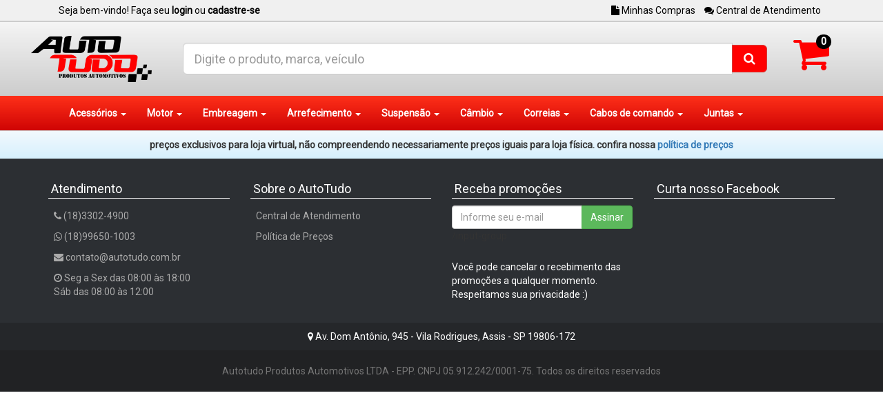

--- FILE ---
content_type: text/html; charset=UTF-8
request_url: http://autotudo.com.br/25
body_size: 11308
content:
<script>localStorage.setItem("loja", 1);</script><script>localStorage.setItem("tipolista", "C");</script><!DOCTYPE html>
<html lang="en">
    <head>
        <meta charset="utf-8">
        <meta http-equiv="X-UA-Compatible" content="IE=edge">
        <meta name="viewport" content="width=device-width, initial-scale=1, maximum-scale=1, user-scalable=no">
        <title>AutoTudo Produtos Automotivos</title>

        <!-- Configurações Sociais -->
        <meta property="og:title" content="AutoTudo Produtos Automotivos" >
        <meta property="og:app_id" content="551594864995228" />
        <meta property="og:type" content="Product" >
        <meta property="og:description" content="Peças Autmotivas, Acessórios, Lanternas, Tunning, Calotas, Farol, Parabrisas, Volantes">
        <meta property="og:url" content="https://autotudo.com.br/25" >
        <meta property="og:site_name" content="AutoTudo Produtos Automotivos" >
        <meta property="og:image" content="https://autotudo.com.br/id/1/imagens/logo.png" >
        <link href="/id/1/imagens/favicon.png" rel="shortcut icon">
        <meta name="robots" content="INDEX,FOLLOW" >

        <!-- CSS -->
        <!-- Latest compiled and minified CSS -->
        <link rel="stylesheet" href="https://maxcdn.bootstrapcdn.com/bootstrap/3.3.7/css/bootstrap.min.css" integrity="sha384-BVYiiSIFeK1dGmJRAkycuHAHRg32OmUcww7on3RYdg4Va+PmSTsz/K68vbdEjh4u" crossorigin="anonymous">
        <link rel="stylesheet" href="https://code.jquery.com/ui/1.10.3/themes/smoothness/jquery-ui.css" />
<!--        <link rel="stylesheet" type="text/css" href="/font-awesome/css/font-awesome.min.css" media="screen" >-->
        <link rel="stylesheet" type="text/css" href="/dist/css/vipStore.css">
        <link rel="stylesheet" type="text/css" href="/id/1/css/index.css?id=15012026210329" media="screen" >

        <!-- JS -->
        <script src="/dist/js/jquery-1.10.2.min.js"></script>
        <script src="https://code.jquery.com/ui/1.12.1/jquery-ui.min.js"></script>
        <script src="/dist/js/jquery-migrate-1.1.1.min.js"></script>
        <script src="https://use.fontawesome.com/029150f655.js"></script>
        <!-- Latest compiled and minified JavaScript -->
        <script src="https://maxcdn.bootstrapcdn.com/bootstrap/3.3.7/js/bootstrap.min.js" integrity="sha384-Tc5IQib027qvyjSMfHjOMaLkfuWVxZxUPnCJA7l2mCWNIpG9mGCD8wGNIcPD7Txa" crossorigin="anonymous"></script>
        <script src="/dist/js/maskedInput-1.4.1.min.js"></script>
        <script src="/dist/js/functions.js"></script>
        <script src="/dist/js/app.js?id=15012026210329"></script>
        <!-- BEGIN JIVOSITE CODE {literal} -->
<script type='text/javascript'>
(function(){ var widget_id = 'NDyNAzpXB2';var d=document;var w=window;function l(){
var s = document.createElement('script'); s.type = 'text/javascript'; s.async = true; s.src = '//code.jivosite.com/script/widget/'+widget_id; var ss = document.getElementsByTagName('script')[0]; ss.parentNode.insertBefore(s, ss);}if(d.readyState=='complete'){l();}else{if(w.attachEvent){w.attachEvent('onload',l);}else{w.addEventListener('load',l,false);}}})();</script>
<!-- {/literal} END JIVOSITE CODE --><script>
  (function(i,s,o,g,r,a,m){i['GoogleAnalyticsObject']=r;i[r]=i[r]||function(){
  (i[r].q=i[r].q||[]).push(arguments)},i[r].l=1*new Date();a=s.createElement(o),
  m=s.getElementsByTagName(o)[0];a.async=1;a.src=g;m.parentNode.insertBefore(a,m)
  })(window,document,'script','//www.google-analytics.com/analytics.js','ga');

  ga('create', 'UA-13019804-37', 'auto');
  ga('send', 'pageview');

</script>
        <!-- HTML5 shim and Respond.js for IE8 support of HTML5 elements and media queries -->
        <!-- WARNING: Respond.js doesn't work if you view the page via file:// -->
        <!--[if lt IE 9]>
          <script src="https://oss.maxcdn.com/html5shiv/3.7.2/html5shiv.min.js"></script>
          <script src="https://oss.maxcdn.com/respond/1.4.2/respond.min.js"></script>
        <![endif]-->
    </head><link href="/id/1/css/menu.css?id=15012026210329" rel="stylesheet" type="text/css"/>
<script src="/id/1/js/index.js?id=15012026210329" type="text/javascript"></script>
<nav class="navbar navbar-default navbar-fixed-top hidden-xs" style="display: none">
    <div class="container">
        <div class="row">
            <div class="col-md-2 text-center" style="padding: 20px;">
                <img src="/id/1/imagens/logo.png?id=15012026210329" style="max-width: 120px">
            </div>
            <div class="col-md-9">
                <div class="input-group pesquisa" style="margin-top: 15px;">
                    <input type="text" class="form-control input-lg palavraBuscaInput" value="" placeholder="Digite o produto, marca, veículo">
                    <span class="input-group-btn">
                        <button class="btn btn-default btn-danger btn-lg palavraBuscaBtn" type="button"><i class="fa fa-search"></i></button>
                    </span>
                </div>
            </div>
            <div class="col-md-1">
                <div class="row">
                    <div class="col-md-12 text-center" style="position: relative">
                        <a href="/checkout" title="Ver meu carrinho">
                            <div style="margin-top: 18px;">
                                <i style="color:red" class="fa fa-shopping-cart fa-3x"></i>
                                <span class="badge hidden-xs circulo_cart">
                                    0                                </span>
                            </div>
                        </a>
                        <div class="prev-cart">
                            <div class="container-fluid"  id="prev-cart"></div>
                        </div>
                    </div>
                </div>
            </div>
        </div>
    </div>
</nav>
<div class="container-fluid container-topo-chamada hidden-xs">
    <div class="container">
        <div class="col-md-6 col-xs-12">
            Seja bem-vindo! Faça seu <a href="/login"><b>login</b></a> ou <a href="/login"><b>cadastre-se</b></a>        </div>
        <div class="col-md-6 col-xs-12 text-right">
            <ul class="list-inline">
                <li><a href="/pedidos"><i class="fa fa-file"></i> Minhas Compras</a></li>
                <li><a href="/contato"><i class="fa fa-comments"></i> Central de Atendimento</a></li>
            </ul>
        </div>
    </div>
</div>
<div class="container-fluid hidden-lg" style="padding: 10px; background: #fff; color: #fff">
    <div class="row">
        <div class="col-xs-8 text-center">
            <!--<h3 class="titulo-mobile" onclick="document.location = '/'">Autotudo Auto Peças</h3>-->
            <a href="/">
                <img src="/id/1/imagens/logo.png" style="max-width: 50%">
            </a>
        </div>
        <div class="col-xs-2 text-center" style="color: red">
            <i onclick="document.location = '/login'" class="fa fa-user fa-2x"></i>
        </div>
        <div class="col-xs-2 text-center" style="color: red">
            <i onclick="document.location = '/checkout'" class="fa fa-shopping-cart fa-2x"></i>
        </div>
    </div>
    <div class="row">
        <div class="col-xs-12 busca-mobile">
            <div class="input-group pesquisa">
                <input type="text" class="form-control palavraBuscaInput" id="pesquisaMobile" value="" placeholder="Digite o produto, marca, veículo">
                <span class="input-group-btn">
                    <button class="btn btn-default palavraBuscaBtn btn-danger" style="padding: 9px;" type="button"><i class="fa fa-search"></i></button>
                </span>
            </div>
        </div>
    </div>
</div>
<div class="container-fluid topo-base hidden-xs">
    <div class="container">
        <div class="row">
            <div class="col-md-2 logo text-center">
                <a href="/">
                    <img src="/id/1/imagens/logo.png?id=15012026210329">
                </a>
            </div>
            <div class="col-md-9 text-center">
                <div class="input-group pesquisa">
                    <input type="text" class="form-control input-lg palavraBuscaInput" id="palavra" value="" placeholder="Digite o produto, marca, veículo">
                    <span class="input-group-btn">
                        <button class="btn btn-default btn-danger btn-lg palavraBuscaBtn" type="button"><i class="fa fa-search"></i></button>
                    </span>
                </div>
            </div>
            <div class="col-md-1  carrinho-topo text-center hidden-xs">
                <div class="row">
                    <div class="col-md-12 text-center">
                        <a href="/checkout" title="Ver meu carrinho">
                            <div style="margin-top: 18px;">
                                <i style="color:red" class="fa fa-shopping-cart fa-4x"></i>
                                <span class="badge hidden-xs circulo_cart">
                                    0                                </span>
                            </div>
                        </a>
                    </div>
                </div>
            </div>
        </div>
    </div>
</div>
<nav class="navbar navbar-default hidden-lg">
    <div class="container-fluid">
        <!-- Brand and toggle get grouped for better mobile display -->
        <div class="navbar-header">
            <button type="button" class="navbar-toggle collapsed" data-toggle="collapse" data-target="#bs-example-navbar-collapse-1" aria-expanded="false">
                <span class="sr-only">Toggle navigation</span>
                <span class="icon-bar"></span>
                <span class="icon-bar"></span>
                <span class="icon-bar"></span>
            </button>
            <a class="navbar-brand" style="color: #fff" href="#">Departamentos</a>
        </div>

        <!-- Collect the nav links, forms, and other content for toggling -->
        <div class="collapse navbar-collapse" id="bs-example-navbar-collapse-1">
            <ul class="nav navbar-nav">
                <li><a style="text-align: left" href="63">ABRASIVOS</a></li><li><a style="text-align: left" href="26">ACABAMENTOS</a></li><li><a style="text-align: left" href="3">ACESSÓRIOS EXTERNOS</a></li><li><a style="text-align: left" href="46">ACESSÓRIOS INTERNOS</a></li><li><a style="text-align: left" href="37">ARREFECIMENTO</a></li><li><a style="text-align: left" href="12">BATERIAS</a></li><li><a style="text-align: left" href="56">BELEZA AUTOMOTIVA</a></li><li><a style="text-align: left" href="48">CABOS DE COMANDO</a></li><li><a style="text-align: left" href="44">CÂMBIO</a></li><li><a style="text-align: left" href="64">CAMERAS E FILMADORAS</a></li><li><a style="text-align: left" href="47">CARBURAÇÃO</a></li><li><a style="text-align: left" href="8">COIFAS</a></li><li><a style="text-align: left" href="5">COMUTADOR DE CHAVE</a></li><li><a style="text-align: left" href="49">CORREIAS</a></li><li><a style="text-align: left" href="57">COXIM</a></li><li><a style="text-align: left" href="41">EMBREAGEM</a></li><li><a style="text-align: left" href="59">ESCAPAMENTOS</a></li><li><a style="text-align: left" href="10">FERRAGENS</a></li><li><a style="text-align: left" href="13">FERRAMENTAS</a></li><li><a style="text-align: left" href="61">FERRAMENTAS ELÉTRICAS</a></li><li><a style="text-align: left" href="52">FILTROS</a></li><li><a style="text-align: left" href="2">FILTROS</a></li><li><a style="text-align: left" href="45">FREIO</a></li><li><a style="text-align: left" href="50">FREIO</a></li><li><a style="text-align: left" href="9">GUARNIÇÕES</a></li><li><a style="text-align: left" href="38">IGNIÇÃO</a></li><li><a style="text-align: left" href="40">INJEÇÃO ELETRÔNICA</a></li><li><a style="text-align: left" href="51">ITENS OBRIGATÓRIOS</a></li><li><a style="text-align: left" href="27">JUNTAS</a></li><li><a style="text-align: left" href="7">LATARIAS</a></li><li><a style="text-align: left" href="28">LUBRIFICANTES</a></li><li><a style="text-align: left" href="29">MANGUEIRAS</a></li><li><a style="text-align: left" href="6">MANOPLA DE REGULAGEM DE BANCO</a></li><li><a style="text-align: left" href="23">MATERIAS CONSTRUCAO</a></li><li><a style="text-align: left" href="43">MOTOR</a></li><li><a style="text-align: left" href="16">PALHETAS DO LIMPADOR</a></li><li><a style="text-align: left" href="58">PARAFUSOS</a></li><li><a style="text-align: left" href="1">PEÇAS</a></li><li><a style="text-align: left" href="24">PEÇAS P/ MOTO</a></li><li><a style="text-align: left" href="55">PROTEÇÃO INDIVIDUAL</a></li><li><a style="text-align: left" href="54">RESERVATÓRIOS</a></li><li><a style="text-align: left" href="30">RODAS</a></li><li><a style="text-align: left" href="31">ROLAMENTOS</a></li><li><a style="text-align: left" href="53">SOM AUTOMOTIVO</a></li><li><a style="text-align: left" href="32">SOM/ALARMES/TRAVAS</a></li><li><a style="text-align: left" href="62">SUPRIMENTO P/ FERRAMENTAS</a></li><li><a style="text-align: left" href="42">SUSPENSÃO</a></li><li><a style="text-align: left" href="33">TAMPAS DIVERSAS</a></li><li><a style="text-align: left" href="34">TANQUES</a></li><li><a style="text-align: left" href="35">TAPETES</a></li><li><a style="text-align: left" href="36">TINTAS</a></li><li><a style="text-align: left" href="60">USO INTERNO</a></li><li><a style="text-align: left" href="25">UTILIDADES DO LAR</a></li><li><a style="text-align: left" href="4">VIDROS </a></li><li><a style="text-align: left" href="39">VOLANTES</a></li>            </ul>
        </div><!-- /.navbar-collapse -->
    </div><!-- /.container-fluid -->
</nav>
<nav class="navbar hidden-xs">
    <div class="container">
        <div class="navbar-header">
            <button class="navbar-toggle" type="button" data-toggle="collapse" data-target=".js-navbar-collapse">
                <span class="sr-only">Toggle navigation</span>
                <span class="icon-bar"></span>
                <span class="icon-bar"></span>
                <span class="icon-bar"></span>
            </button>
        </div>
        <div class="collapse navbar-collapse js-navbar-collapse">
            <ul class="nav navbar-nav">
                <li class="dropdown mega-dropdown">
                    <a href="#" class="dropdown-toggle" data-toggle="dropdown">Acessórios <span class="caret"></span></a>				
                    <ul class="dropdown-menu mega-dropdown-menu">
                        <li class="col-sm-12">
                            <ul class="col-md-3">
                                <li><a href="/categoriasub/313/acabamentos-internos">Acabamentos Internos </a></li><li><a href="/categoriasub/376/acessrios-p-banco">Acessórios p/ Banco </a></li><li><a href="/categoriasub/574/ala-do-teto">Alça do Teto </a></li><li><a href="/categoriasub/172/apoios-de-brao">Apoios de Braço </a></li><li><a href="/categoriasub/532/aro-do-volante">Aro do Volante </a></li><li><a href="/categoriasub/836/arraste-da-maquida-de-vidro">Arraste da Maquida de Vidro </a></li><li><a href="/categoriasub/432/bagagito">Bagagito </a></li><li><a href="/categoriasub/297/bolas-de-cmbio-manopla">Bolas de Câmbio (manopla) </a></li><li><a href="/categoriasub/379/botao-do-banco">Botao do Banco </a></li><li><a href="/categoriasub/708/boto-farol">Botão Farol </a></li><li><a href="/categoriasub/969/boto-painel">Botão Painel </a></li><li><a href="/categoriasub/330/botes-painel-diversos">Botões Painel Diversos </a></li></ul><ul class="col-md-3"><li><a href="/categoriasub/343/caixa-de-porta-luvas">Caixa de Porta Luvas </a></li><li><a href="/categoriasub/889/capa-da-chave-de-seta">Capa da Chave de Seta </a></li><li><a href="/categoriasub/378/capa-lateral-do-banco">Capa Lateral do Banco </a></li><li><a href="/categoriasub/903/capa-para-bancos">Capa Para Bancos </a></li><li><a href="/categoriasub/706/carretel">Carretel </a></li><li><a href="/categoriasub/547/chaveiro">Chaveiro </a></li><li><a href="/categoriasub/663/coifa-da-alavnca-do-cmbio">Coifa da Alavânca do Câmbio </a></li><li><a href="/categoriasub/660/coifa-do-freio-de-mo">Coifa do Freio de Mão </a></li><li><a href="/categoriasub/229/coifas-internas-ao-veiculo">Coifas Internas ao Veiculo </a></li><li><a href="/categoriasub/883/contagiros">Contagiros </a></li><li><a href="/categoriasub/517/cordo-do-bagagito">Cordão do Bagagito </a></li><li><a href="/categoriasub/334/difusor-ar-painel">Difusor ar Painel </a></li></ul><ul class="col-md-3"><li><a href="/categoriasub/377/espelhos-internos">Espelhos Internos </a></li><li><a href="/categoriasub/384/fecho-do-cinto-de-segurana">Fecho do Cinto de Segurança </a></li><li><a href="/categoriasub/322/frisos-p-soleira-da-porta">Frisos p/ Soleira da Porta </a></li><li><a href="/categoriasub/879/grade-difusor-de-ar">Grade Difusor de ar </a></li><li><a href="/categoriasub/237/indicadores-de-combustivel">Indicadores de Combustivel </a></li><li><a href="/categoriasub/915/manmetro">Manômetro </a></li><li><a href="/categoriasub/980/manopla-regulagem-do-banco">Manopla Regulagem do Banco </a></li><li><a href="/categoriasub/555/moldura-do-pino-do-porta-luvas">Moldura do Pino do Porta Luvas </a></li><li><a href="/categoriasub/449/moldura-retrovisor-interno">Moldura Retrovisor Interno </a></li><li><a href="/categoriasub/203/molduras-de-painel">Molduras de Painel </a></li><li><a href="/categoriasub/781/painel-de-instrumentos">Painel de Instrumentos </a></li><li><a href="/categoriasub/15/papelao-p-portas">Papelao p/ Portas </a></li></ul><ul class="col-md-3"><li><a href="/categoriasub/216/pinos-p-trava-da-porta">Pinos p/ Trava da Porta </a></li><li><a href="/categoriasub/292/porta-luvas-e-componentes">Porta Luvas e Componentes </a></li><li><a href="/categoriasub/880/protetor-solar-parabrisas">Protetor Solar Parabrisas </a></li><li><a href="/categoriasub/147/quebra-sol">Quebra Sol </a></li><li><a href="/categoriasub/459/suporte-do-bagagito">Suporte do Bagagito </a></li><li><a href="/categoriasub/827/suporte-do-quebra-sol">Suporte do Quebra Sol </a></li><li><a href="/categoriasub/951/suporte-p-celular">Suporte p/ Celular </a></li><li><a href="/categoriasub/963/tampa-caixa-de-fusvel">Tampa Caixa de Fusível </a></li><li><a href="/categoriasub/843/tampa-do-porta-luvas">Tampa do Porta Luvas </a></li><li><a href="/categoriasub/844/tapete-carpete">Tapete Carpete </a></li><li><a href="/categoriasub/754/tela-alto-falante">Tela Alto Falante </a></li><li><a href="/categoriasub/715/trava-de-sugurana-antifurto">Trava de Sugurança Antifurto </a></li></ul><ul class="col-md-3"><li><a href="/categoriasub/515/velocimetro">Velocimetro </a></li>                            </ul>
                        </li>
                    </ul>				
                </li>
                <li class="dropdown mega-dropdown">
                    <a href="#" class="dropdown-toggle" data-toggle="dropdown">Motor <span class="caret"></span></a>				
                    <ul class="dropdown-menu mega-dropdown-menu">
                        <li class="col-sm-12">
                            <ul class="col-md-3">
                                <li><a href="/categoriasub/73/anis-p-motor">Anéis p/ Motor </a></li><li><a href="/categoriasub/392/anel-arruela-bujo-carter">Anel/arruela Bujão Carter </a></li><li><a href="/categoriasub/320/arruelas-de-encosto-p-virabr">Arruelas de Encosto p/ Virabr </a></li><li><a href="/categoriasub/240/balancins-de-valvulas">Balancins de Valvulas </a></li><li><a href="/categoriasub/241/bielas-p-motor">Bielas p/ Motor </a></li><li><a href="/categoriasub/382/bocal-do-motor">Bocal do Motor </a></li><li><a href="/categoriasub/612/bomba-da-direo-hidrulica">Bomba da Direção Hidráulica </a></li><li><a href="/categoriasub/41/bombas-de-leo">Bombas de óleo </a></li><li><a href="/categoriasub/74/bronzinas">Bronzinas </a></li><li><a href="/categoriasub/633/bucha-de-biela">Bucha de Biela </a></li><li><a href="/categoriasub/474/bucha-p-carcaa-de-motor">Bucha p/ Carcaça de Motor </a></li><li><a href="/categoriasub/391/bujo-do-carter">Bujão do Carter </a></li><li><a href="/categoriasub/242/cabeotes-p-motor">Cabeçotes p/ Motor </a></li><li><a href="/categoriasub/421/capa-de-tucho">Capa de Tucho </a></li></ul><ul class="col-md-3"><li><a href="/categoriasub/27/crter-p-motor">Cárter p/ Motor </a></li><li><a href="/categoriasub/222/coletores-admissao-escape">Coletores Admissao/escape </a></li><li><a href="/categoriasub/479/defletor-da-tampa-de-valvulas">Defletor da Tampa de Valvulas </a></li><li><a href="/categoriasub/42/diversos-p-motor">Diversos p/ Motor </a></li><li><a href="/categoriasub/179/eixos-p-comando-de-valvulas">Eixos p/ Comando de Valvulas </a></li><li><a href="/categoriasub/544/embreagem-viscosa-da-helice">Embreagem Viscosa da Helice </a></li><li><a href="/categoriasub/480/emgrenagem-do-virabrequim">Emgrenagem do Virabrequim </a></li><li><a href="/categoriasub/985/engrenagem-auxiliar-motor">Engrenagem Auxiliar Motor </a></li><li><a href="/categoriasub/986/engrenagem-comando-vlvulas">Engrenagem Comando Válvulas </a></li><li><a href="/categoriasub/857/engrenagem-do-virabrequim">Engrenagem do Virabrequim </a></li><li><a href="/categoriasub/272/engrenagens-p-motor">Engrenagens p/ Motor </a></li><li><a href="/categoriasub/319/escoras-p-valvula-de-motor">Escoras p/ Valvula de Motor </a></li><li><a href="/categoriasub/32/interruptores-p-leo-motor">Interruptores p/ óleo Motor </a></li><li><a href="/categoriasub/239/kit-camisa-pistes-anis">Kit Camisa/pistões/anéis </a></li></ul><ul class="col-md-3"><li><a href="/categoriasub/360/kit-distribuio-motor">Kit Distribuição Motor </a></li><li><a href="/categoriasub/881/motor-parcial">Motor Parcial </a></li><li><a href="/categoriasub/994/parafuso-da-tampa-de-vlvulas">Parafuso da Tampa de Válvulas </a></li><li><a href="/categoriasub/187/parafusos-p-cabeote">Parafusos p/ Cabeçote </a></li><li><a href="/categoriasub/460/pinhao-do-distribuidor">Pinhao do Distribuidor </a></li><li><a href="/categoriasub/169/pistes-p-motor">Pistões p/ Motor </a></li><li><a href="/categoriasub/138/pistes-aneis-p-motor">Pistões+aneis p/ Motor </a></li><li><a href="/categoriasub/494/polia-do-virabrequim">Polia do Virabrequim </a></li><li><a href="/categoriasub/311/polias-do-motor">Polias do Motor </a></li><li><a href="/categoriasub/493/porca-de-fixacao-do-motor">Porca de Fixacao do Motor </a></li><li><a href="/categoriasub/898/porca-oca-do-motor">Porca Oca do Motor </a></li><li><a href="/categoriasub/616/purificador-de-ar">Purificador de ar </a></li><li><a href="/categoriasub/339/radiadores-de-leo">Radiadores de óleo </a></li><li><a href="/categoriasub/53/retentores-p-motor">Retentores p/ Motor </a></li></ul><ul class="col-md-3"><li><a href="/categoriasub/145/rolamentos-tensionadores">Rolamentos Tensionadores </a></li><li><a href="/categoriasub/992/sede-vlvula">Sede Válvula </a></li><li><a href="/categoriasub/533/slo-do-motor">Sêlo do Motor </a></li><li><a href="/categoriasub/333/tampas-de-valvula-p-motor">Tampas de Valvula p/ Motor </a></li><li><a href="/categoriasub/531/tubo-dagua-refrigerao-motor">Tubo Dagua Refrigeração Motor </a></li><li><a href="/categoriasub/988/tubo-guia-vareta-oleo">Tubo Guia Vareta Oleo </a></li><li><a href="/categoriasub/214/tuchos-p-motor">Tuchos p/ Motor </a></li><li><a href="/categoriasub/621/turbina-do-motor">Turbina do Motor </a></li><li><a href="/categoriasub/321/valvulas-antichama-p-motor">Valvulas Antichama p/ Motor </a></li><li><a href="/categoriasub/143/vlvulas-p-admissao-e-escape">Válvulas p/ Admissao e Escape </a></li><li><a href="/categoriasub/835/vareta-de-vlvula">Vareta de Válvula </a></li><li><a href="/categoriasub/300/varetas-nvel-do-leo">Varetas Nível do óleo </a></li>                            </ul>
                        </li>
                    </ul>				
                </li>
                <li class="dropdown mega-dropdown">
                    <a href="#" class="dropdown-toggle" data-toggle="dropdown">Embreagem <span class="caret"></span></a>				
                    <ul class="dropdown-menu mega-dropdown-menu">
                        <li class="col-sm-12">
                            <ul class="col-md-3">
                                <li><a href="/categoriasub/500/alavanca-do-garfo-de-embreagem">Alavanca do Garfo de Embreagem </a></li><li><a href="/categoriasub/150/atuadores-de-embreagem">Atuadores de Embreagem </a></li></ul><ul class="col-md-3"><li><a href="/categoriasub/429/bucha-do-sistema-de-embreagem">Bucha do Sistema de Embreagem </a></li><li><a href="/categoriasub/895/cano-tubo-embreagem">Cano Tubo Embreagem </a></li></ul><ul class="col-md-3"><li><a href="/categoriasub/269/cilndros-mestre-p-embreagem">Cilíndros Mestre p/ Embreagem </a></li><li><a href="/categoriasub/192/cilindros-p-embreagem">Cilindros p/ Embreagem </a></li></ul><ul class="col-md-3"><li><a href="/categoriasub/152/garfos-p-embreagem">Garfos p/ Embreagem </a></li><li><a href="/categoriasub/81/kit-embreagem-plato-disco">Kit Embreagem/plato/disco </a></li></ul><ul class="col-md-3"><li><a href="/categoriasub/217/rolamentos-de-embreagem">Rolamentos de Embreagem </a></li>                            </ul>
                        </li>
                    </ul>				
                </li>
                <li class="dropdown mega-dropdown">
                    <a href="#" class="dropdown-toggle" data-toggle="dropdown">Arrefecimento <span class="caret"></span></a>				
                    <ul class="dropdown-menu mega-dropdown-menu">
                        <li class="col-sm-12">
                            <ul class="col-md-3">
                                <li><a href="/categoriasub/307/aditivos-p-radiador">Aditivos p/ Radiador </a></li><li><a href="/categoriasub/60/bombas-dgua-motor">Bombas Dágua Motor </a></li><li><a href="/categoriasub/198/carcaas-p-bomba-dgua">Carcaças p/ Bomba Dágua </a></li><li><a href="/categoriasub/166/conexes-de-gua-p-motor">Conexões de água p/ Motor </a></li><li><a href="/categoriasub/614/defletor-do-radiador">Defletor do Radiador </a></li></ul><ul class="col-md-3"><li><a href="/categoriasub/162/eletroventiladores-p-radiador">Eletroventiladores p/ Radiador </a></li><li><a href="/categoriasub/611/flange-conexo-dagua">Flange Conexão Dagua </a></li><li><a href="/categoriasub/446/hlice-motor-radiador">Hélice Motor/radiador </a></li><li><a href="/categoriasub/208/interruptores-p-radiador">Interruptores p/ Radiador </a></li><li><a href="/categoriasub/44/mangueiras-p-radiador">Mangueiras p/ Radiador </a></li></ul><ul class="col-md-3"><li><a href="/categoriasub/133/radiadores-de-gua">Radiadores de água </a></li><li><a href="/categoriasub/34/reservatrios-p-radiador">Reservatórios p/ Radiador </a></li><li><a href="/categoriasub/484/sensor-de-nivel-agua-radiador">Sensor de Nivel Agua Radiador </a></li><li><a href="/categoriasub/218/sensores-de-temperatura">Sensores de Temperatura </a></li><li><a href="/categoriasub/613/suporte-do-radiador">Suporte do Radiador </a></li></ul><ul class="col-md-3"><li><a href="/categoriasub/911/tampa-reservatrio-limpador">Tampa Reservatório Limpador </a></li><li><a href="/categoriasub/49/tampas-p-radiador">Tampas p/ Radiador </a></li><li><a href="/categoriasub/110/tampas-p-reserv-expanso">Tampas p/ Reserv. Expansão </a></li><li><a href="/categoriasub/989/termostato-anti-congelamento">Termostato Anti-congelamento </a></li><li><a href="/categoriasub/634/vlvula-do-ar-quente">Válvula do ar Quente </a></li></ul><ul class="col-md-3"><li><a href="/categoriasub/131/vlvulas-termostticas">Válvulas Termostáticas </a></li>                            </ul>
                        </li>
                    </ul>				
                </li>
                <li class="dropdown mega-dropdown">
                    <a href="#" class="dropdown-toggle" data-toggle="dropdown">Suspensão <span class="caret"></span></a>				
                    <ul class="dropdown-menu mega-dropdown-menu">
                        <li class="col-sm-12">
                            <ul class="col-md-3">
                                <li><a href="/categoriasub/35/amortecedor-da-suspenso">Amortecedor da Suspensão </a></li><li><a href="/categoriasub/488/arruela-de-cambagem">Arruela de Cambagem </a></li><li><a href="/categoriasub/202/articuladores-axiais">Articuladores Axiais </a></li><li><a href="/categoriasub/48/bandeja-da-suspenso">Bandeja da Suspensão </a></li><li><a href="/categoriasub/159/barras-de-direo">Barras de Direção </a></li><li><a href="/categoriasub/151/barras-estabilizadoras">Barras Estabilizadoras  </a></li><li><a href="/categoriasub/452/batente-da-suspenso">Batente da Suspensão </a></li><li><a href="/categoriasub/507/batente-do-amortecedor">Batente do Amortecedor </a></li><li><a href="/categoriasub/351/bieletas-da-suspenso">Bieletas da Suspensão </a></li><li><a href="/categoriasub/516/brao-auxiliar">Braço Auxiliar </a></li><li><a href="/categoriasub/865/brao-da-suspenso">Braço da Suspensão </a></li><li><a href="/categoriasub/278/braos-pitman-e-auxiliares">Braços Pitman e Auxiliares </a></li><li><a href="/categoriasub/897/bucha-coluna-direo">Bucha Coluna Direção </a></li></ul><ul class="col-md-3"><li><a href="/categoriasub/809/bucha-do-amortecedor">Bucha do Amortecedor </a></li><li><a href="/categoriasub/576/bucha-manga-de-eixo">Bucha Manga de Eixo </a></li><li><a href="/categoriasub/57/buchas-p-suspenso">Buchas p/ Suspensão </a></li><li><a href="/categoriasub/579/caixa-do-pino-central">Caixa do Pino Central </a></li><li><a href="/categoriasub/171/caixas-de-direo">Caixas de Direção </a></li><li><a href="/categoriasub/270/calotas-p-cubo-de-roda">Calotas p/ Cubo de Roda </a></li><li><a href="/categoriasub/685/coifa-da-caixa-de-direo">Coifa da Caixa de Direção </a></li><li><a href="/categoriasub/286/componentes-suspenso-diversos">Componentes Suspensão Diversos </a></li><li><a href="/categoriasub/352/coxim-p-amortecedor">Coxim p/ Amortecedor </a></li><li><a href="/categoriasub/58/coxins-p-cambio-e-motor">Coxins p/ Cambio e Motor </a></li><li><a href="/categoriasub/181/coxins-p-cardn">Coxins p/ Cardân </a></li><li><a href="/categoriasub/277/cruzetas-p-cardam">Cruzetas p/ Cardam </a></li><li><a href="/categoriasub/158/cubos-p-roda">Cubos p/ Roda </a></li></ul><ul class="col-md-3"><li><a href="/categoriasub/705/eixo-da-bandeja">Eixo da Bandeja </a></li><li><a href="/categoriasub/173/embuchamentos">Embuchamentos </a></li><li><a href="/categoriasub/219/feixes-de-mola-p-suspenso">Feixes de Mola p/ Suspensão </a></li><li><a href="/categoriasub/578/jumelo-da-suspenso">Jumelo da Suspensão </a></li><li><a href="/categoriasub/882/junta-semi-eixo">Junta Semi-eixo </a></li><li><a href="/categoriasub/66/juntas-homocinticas">Juntas Homocinéticas </a></li><li><a href="/categoriasub/196/kit-buchas-tucho-caixa-direcao">Kit Buchas+tucho Caixa Direcao </a></li><li><a href="/categoriasub/177/kit-coifas-p-roda-cmbio">Kit Coifas p/ Roda/câmbio </a></li><li><a href="/categoriasub/308/kit-reparo-amortecedor">Kit Reparo Amortecedor </a></li><li><a href="/categoriasub/885/kit-reparo-caixa-direo">Kit Reparo Caixa Direção </a></li><li><a href="/categoriasub/388/kit-reparo-do-estabilizador">Kit Reparo do Estabilizador </a></li><li><a href="/categoriasub/487/kit-reparo-vedacao-embuch">Kit Reparo Vedacao Embuch. </a></li><li><a href="/categoriasub/823/mola-de-apoio-da-trizeta">Mola de Apoio da Trizeta </a></li></ul><ul class="col-md-3"><li><a href="/categoriasub/220/molas-da-suspenso">Molas da Suspensão </a></li><li><a href="/categoriasub/497/parafuso-barra-toro">Parafuso Barra Torção </a></li><li><a href="/categoriasub/211/parafusos-e-porcas-p-roda">Parafusos e Porcas p/ Roda </a></li><li><a href="/categoriasub/61/pivs-p-suspenso">Pivôs p/ Suspensão </a></li><li><a href="/categoriasub/243/pontas-de-eixo">Pontas de Eixo </a></li><li><a href="/categoriasub/492/porca-de-roda">Porca de Roda </a></li><li><a href="/categoriasub/478/prato-do-amortecedor">Prato do Amortecedor </a></li><li><a href="/categoriasub/266/retentor-p-direo">Retentor p/ Direção </a></li><li><a href="/categoriasub/264/retentor-p-roda">Retentor p/ Roda </a></li><li><a href="/categoriasub/431/retentor-p-suspenso">Retentor p/ Suspensão </a></li><li><a href="/categoriasub/50/rolamentos-p-roda">Rolamentos p/ Roda </a></li><li><a href="/categoriasub/189/suportes-p-cmbio-motor-etc">Suportes p/ Câmbio/motor/etc </a></li><li><a href="/categoriasub/305/terminais-de-direo">Terminais de Direção </a></li></ul><ul class="col-md-3"><li><a href="/categoriasub/354/trizeta-do-cmbio">Trizeta do Câmbio </a></li>                            </ul>
                        </li>
                    </ul>				
                </li>
                <li class="dropdown mega-dropdown">
                    <a href="#" class="dropdown-toggle" data-toggle="dropdown">Câmbio <span class="caret"></span></a>				
                    <ul class="dropdown-menu mega-dropdown-menu">
                        <li class="col-sm-12">
                            <ul class="col-md-3">
                                <li><a href="/categoriasub/894/acoplamento-do-cmbio">Acoplamento do Câmbio </a></li><li><a href="/categoriasub/499/alavanca-seletora-trambulador">Alavanca Seletora Trambulador </a></li><li><a href="/categoriasub/65/alavancas-p-cmbio">Alavancas p/ Câmbio </a></li><li><a href="/categoriasub/878/anel-sincronizador">Anel Sincronizador </a></li><li><a href="/categoriasub/904/bucha-do-cmbio">Bucha do Câmbio </a></li><li><a href="/categoriasub/905/carcaa-alavanca-cmbio">Carcaça Alavanca Câmbio </a></li><li><a href="/categoriasub/527/coifas-trambuladores">Coifas Trambuladores </a></li><li><a href="/categoriasub/615/coxim-do-cardn">Coxim do Cardân </a></li></ul><ul class="col-md-3"><li><a href="/categoriasub/846/cubo-sincronizador-do-cmbio">Cubo Sincronizador do Câmbio </a></li><li><a href="/categoriasub/43/diversos-p-cmbio">Diversos p/ Câmbio </a></li><li><a href="/categoriasub/506/eixo-diferencial">Eixo Diferencial </a></li><li><a href="/categoriasub/847/engrenagem-cmbio">Engrenagem Câmbio </a></li><li><a href="/categoriasub/990/flange-cmbio">Flange Câmbio </a></li><li><a href="/categoriasub/698/garfo-da-caixa-reduzida">Garfo da Caixa Reduzida </a></li><li><a href="/categoriasub/443/haste-do-trambulador">Haste do Trambulador </a></li><li><a href="/categoriasub/233/interruptores-p-marcha-r">Interruptores p/ Marcha Ré </a></li></ul><ul class="col-md-3"><li><a href="/categoriasub/340/kit-reparo-trambulador">Kit Reparo Trambulador </a></li><li><a href="/categoriasub/501/liame-do-cmbio">Liame do Câmbio </a></li><li><a href="/categoriasub/845/luva-cmbio">Luva Câmbio </a></li><li><a href="/categoriasub/697/reparo-garfo-reduzida">Reparo Garfo Reduzida </a></li><li><a href="/categoriasub/267/retentor-p-diferencial">Retentor p/ Diferencial </a></li><li><a href="/categoriasub/265/retentores-p-cmbio">Retentores p/ Câmbio </a></li><li><a href="/categoriasub/617/seletor-marchas-cmbio">Seletor Marchas Câmbio </a></li><li><a href="/categoriasub/271/sensores-de-velocidade">Sensores de Velocidade </a></li></ul><ul class="col-md-3"><li><a href="/categoriasub/420/tampa-seletrora-cambio">Tampa Seletrora Cambio </a></li><li><a href="/categoriasub/425/terminal-p-cabo-de-engate">Terminal p/ Cabo de Engate </a></li><li><a href="/categoriasub/400/trambulador-de-marchas">Trambulador de Marchas </a></li><li><a href="/categoriasub/620/tulipa-trizeta">Tulipa + Trizeta </a></li><li><a href="/categoriasub/389/tulipa-do-cmbio">Tulipa do Câmbio </a></li><li><a href="/categoriasub/462/varo-da-alavanca-trambulador">Varão da Alavanca/trambulador </a></li>                            </ul>
                        </li>
                    </ul>				
                </li>
                <li class="dropdown mega-dropdown">
                    <a href="#" class="dropdown-toggle" data-toggle="dropdown">Correias <span class="caret"></span></a>				
                    <ul class="dropdown-menu mega-dropdown-menu">
                        <li class="col-sm-12">
                            <ul class="col-md-3">
                                <li><a href="/categoriasub/795/correia-industrial">Correia Industrial </a></li><li><a href="/categoriasub/260/correias-cva-motor">Correias "cva" (motor) </a></li></ul><ul class="col-md-3"><li><a href="/categoriasub/259/correias-poli-v">Correias "poli v" </a></li></ul><ul class="col-md-3"><li><a href="/categoriasub/30/correias-v">Correias "v" </a></li></ul><ul class="col-md-3"><li><a href="/categoriasub/200/kit-correia-tensor-cva">Kit Correia+tensor Cva </a></li>                            </ul>
                        </li>
                    </ul>				
                </li>
                <li class="dropdown mega-dropdown">
                    <a href="#" class="dropdown-toggle" data-toggle="dropdown">Cabos de comando <span class="caret"></span></a>				
                    <ul class="dropdown-menu mega-dropdown-menu">
                        <li class="col-sm-12">
                            <ul class="col-md-3">
                                <li><a href="/categoriasub/430/cabo-fechadura">Cabo Fechadura </a></li><li><a href="/categoriasub/255/cabos-p-acelerador">Cabos p/ Acelerador </a></li><li><a href="/categoriasub/302/cabos-p-afogador">Cabos p/ Afogador </a></li></ul><ul class="col-md-3"><li><a href="/categoriasub/257/cabos-p-banco">Cabos p/ Banco </a></li><li><a href="/categoriasub/256/cabos-p-cap">Cabos p/ Capô </a></li><li><a href="/categoriasub/22/cabos-p-embreagem">Cabos p/ Embreagem </a></li></ul><ul class="col-md-3"><li><a href="/categoriasub/303/cabos-p-freio-de-mo">Cabos p/ Freio de Mão </a></li><li><a href="/categoriasub/258/cabos-p-velocmetro">Cabos p/ Velocímetro </a></li><li><a href="/categoriasub/369/cabos-trambulador">Cabos Trambulador </a></li></ul><ul class="col-md-3"><li><a href="/categoriasub/327/flexiveis-p-embreagem">Flexiveis p/ Embreagem </a></li>                            </ul>
                        </li>
                    </ul>				
                </li>
                <li class="dropdown mega-dropdown">
                    <a href="#" class="dropdown-toggle" data-toggle="dropdown">Juntas <span class="caret"></span></a>				
                    <ul class="dropdown-menu mega-dropdown-menu">
                        <li class="col-sm-12">
                            <ul class="col-md-3">
                                <li><a href="/categoriasub/893/anel-oring">Anel Oring </a></li><li><a href="/categoriasub/93/jogo-de-juntas-p-motor">Jogo de Juntas p/ Motor </a></li><li><a href="/categoriasub/94/jogo-de-juntas-retif-valvulas">Jogo de Juntas Retif. Valvulas </a></li><li><a href="/categoriasub/944/junta-bomba-dagua">Junta Bomba Dagua </a></li></ul><ul class="col-md-3"><li><a href="/categoriasub/664/junta-da-tampa-da-distribuio">Junta da Tampa da Distribuição </a></li><li><a href="/categoriasub/450/junta-do-carter">Junta do Carter </a></li><li><a href="/categoriasub/495/junta-do-termostato">Junta do Termostato </a></li><li><a href="/categoriasub/486/junta-p-boia-do-tanque">Junta p/ Boia do Tanque </a></li></ul><ul class="col-md-3"><li><a href="/categoriasub/395/junta-saida-escape">Junta Saida Escape </a></li><li><a href="/categoriasub/394/junta-tampa-de-valvula">Junta Tampa de Valvula </a></li><li><a href="/categoriasub/95/juntas-diversas">Juntas Diversas </a></li><li><a href="/categoriasub/96/juntas-p-cabecote">Juntas p/ Cabecote </a></li></ul><ul class="col-md-3"><li><a href="/categoriasub/56/juntas-p-cambio">Juntas p/ Cambio </a></li><li><a href="/categoriasub/424/juntas-tubagem-adm-esc">Juntas Tubagem Adm/esc </a></li>                            </ul>
                        </li>
                    </ul>				
                </li>
            </ul>
        </div> 
    </div>
</nav>

<div class="container-fluid mensagem">
    <div class="row">
        <div class="col-md-12">
            <p class="text-center">
                PREÇOS EXCLUSIVOS PARA LOJA VIRTUAL, NÃO COMPREENDENDO NECESSARIAMENTE PREÇOS IGUAIS PARA LOJA FÍSICA. CONFIRA NOSSA <a href="https://autotudo.com.br/paginas/politica-de-precos">POLÍTICA DE PREÇOS</a></p>
        </div>
    </div>
</div>
<div class="container-fluid rodape">
    <div class="container">
        <div class="row">
            <div class="col-md-3 topicos">
                <h4>Atendimento</h4>
                <ul class="list-unstyled links-rodape">
                    <li><i class="fa fa-phone"></i> (18)3302-4900</li>
                    <li><i class="fa fa-whatsapp"></i> (18)99650-1003</li>
                    <li><i class="fa fa-envelope"></i> contato@autotudo.com.br</li>
                    <li><o class="fa fa-clock-o"></o> Seg a Sex das 08:00 às 18:00 <br>Sáb das 08:00 às 12:00</li>
                </ul>
            </div>
            <div class="col-md-3 topicos">
                <h4>Sobre o AutoTudo</h4>
                <ul class="list-unstyled links-rodape">
                    <li><a href="/contato">Central de Atendimento</a></li>
                    <li><a href="/paginas/politica-de-precos">Política de Preços</a></li>
                </ul>
            </div>
            <div class="col-md-3 topicos">
                <h4>Receba promoções</h4>
                <div class="input-group">
                    <input type="text" class="form-control" placeholder="Informe seu e-mail">
                    <span class="input-group-btn">
                        <button class="btn btn-success" type="button">Assinar</button>
                    </span>
                </div> /input-group 
                <p style="padding-top: 15px;">Você pode cancelar o recebimento das promoções a qualquer momento. Respeitamos sua privacidade :)</p>
            </div>
            <div class="col-md-3 topicos">
                <h4>Curta nosso Facebook</h4>
                <div id="fb-root"></div>
                <script>(function (d, s, id) {
                        var js, fjs = d.getElementsByTagName(s)[0];
                        if (d.getElementById(id))
                            return;
                        js = d.createElement(s);
                        js.id = id;
                        js.src = "//connect.facebook.net/pt_BR/sdk.js#xfbml=1&version=v2.9&appId=551594864995228";
                        fjs.parentNode.insertBefore(js, fjs);
                    }(document, 'script', 'facebook-jssdk'));</script>
                <div class="fb-page" data-href="https://www.facebook.com/autotudopecas" data-small-header="false" data-adapt-container-width="true" data-hide-cover="false" data-show-facepile="false"><blockquote cite="https://www.facebook.com/autotudopecas" class="fb-xfbml-parse-ignore"><a href="https://www.facebook.com/autotudopecas">AutoTudo - Produtos Automotivos</a></blockquote></div>
            </div>
        </div>
    </div>
</div>
<div class="container-fluid lista-rodape" style="background: #25272a; padding: 10px;">
    <div class="container">
        <div class="row">
            <div class="col-md-12 text-center">
                <i class="fa fa-map-marker"></i> Av. Dom Antônio, 945 - Vila Rodrigues, Assis - SP 19806-172
            </div>
        </div>
    </div>
</div>
<div class="container-fluid lista-rodape" style="background: #212224; padding: 10px;">
    <div class="container">
        <div class="row">
            <div class="col-md-12 text-center topicos">
                <p style="color: #777777;">Autotudo Produtos Automotivos LTDA - EPP. CNPJ 05.912.242/0001-75. Todos os direitos reservados</p>
            </div>
        </div>
    </div>
</div>

--- FILE ---
content_type: text/css
request_url: http://autotudo.com.br/dist/css/vipStore.css
body_size: 667
content:
.stepwizard-step p {
    margin-top: 10px;
}
.stepwizard-row {
    display: table-row;
}
.stepwizard {
    display: table;
    width: 100%;
    position: relative;
}
.stepwizard-step button[disabled] {
    opacity: 1 !important;
    filter: alpha(opacity=100) !important;
}
.autocomplete_resultados {
    position: absolute;
    height: 150px;
    left: 1px;
    top: 45px;
    z-index: 99999;
    width: 500px;
    background: #fff;
    text-align: left;
    padding: 8px;
    border: solid 1px #ccc;
}
label {
    margin-top: 3px;
}
.resultadoBuscaComplete {
    padding: 3px 2px;
}
.resultadoBuscaComplete:hover {
    background: #f0f0f0;
}
.stepwizard-row:before {
    top: 14px;
    bottom: 0;
    position: absolute;
    content: " ";
    width: 100%;
    height: 1px;
    background-color: #ccc;
    z-order: 0;

}
.stepwizard-step {
    display: table-cell;
    text-align: center;
    position: relative;
    /* Width = 100% / number-of-steps */
    width: 33%;
}
.btnAddCart li {
    display: inline;
    padding: 5px;
    line-height: 25px;
    background: #ccc;
}
.btnAddCart li:hover {
    background: #f0f0f0;
    cursor: pointer;
}
.btnAddCart li>input {
    border: none;
    outline: none;
    width: 50px;
    text-align: center;
    background: #f9f9f9;
    line-height: 25px;
    font-size: 12px;
}
.btnAddCart .campo {
    padding:0px;
}

.modal-dialog {
    margin-top: 0;
    margin-bottom: 0;
    height: 100vh;
    display: flex;
    flex-direction: column;
    justify-content: center;
}

.modal.fade .modal-dialog {
    transform: translate(0, -100%);
}

.modal.in .modal-dialog {
    transform: translate(0, 0);
}
.modal-basico {
    padding: 10px;
}

@media (min-width: 768px){
    .modal-sm {
        width: 400px;
    }
}

--- FILE ---
content_type: text/css
request_url: http://autotudo.com.br/id/1/css/index.css?id=15012026210329
body_size: 2705
content:
@import url('https://fonts.googleapis.com/css?family=Roboto');
body {
    font-family: 'Roboto', sans-serif;
}
.h1, .h2, .h3, .h4, .h5, .h6, h1, h2, h3, h4, h5, h6 {
    font-family: 'Roboto', sans-serif;
}
.links-rodape li {
    color: #aaaaaa;
    padding: 5px 8px;
}
.form-horizontal {
    margin: 3px;
}
.paginacao {
    margin-bottom: 20px;
}
.content-carro {
    width: 400px;
    height: 500px;
    background: url(/id/1/imagens/qual-o-carro.png) no-repeat top center;
    padding: 50px;
    padding-top: 150px;
}
.qual-carro {
    padding: 20px;
    text-align: center;
    font-size: 25px;
}
.btn-qual-carro {
    padding: 13px;
}
.filtros .form-group {
    margin: 3px;
}
.filtros .text-right {
    padding: 6px;
    padding-right: 20px;
    padding-top: 11px;
}
.btn-danger {
    color: #fff;
    background-color: red;
    border-color: #d43f3a;
}
.titulo_produto {
    font-size: 24px;
}
.well-frete {
    padding: 20px !important;
    background-color: #f0f0f0 !important;
}
.titulo_produto small {
    margin-top: 10px;
}
.bloco-preco-produto {
    border: solid 1px #ccc;
    padding: 10px;
    margin-bottom: 20px;
}
.preco_produto_produto {
    margin: 5px;
    padding: 5px;

}
.botao-comprar-produto {
    padding: 20px 50px;
}
.bread {
    padding: 5px 0px;
    background: #fff;
}
.breadcrumb {
    padding: 8px 5px;
    margin-top: 15px;
}
.breadcrumb li a {
    color: #333;
}
.row-produtos {
    margin-bottom: 20px;
}
.parcelamento {
    font-size: 13px;
}
.categorias-lateral {
    border: solid 1px #f0f0f0;
    border-top: solid 4px #666;
    border-bottom: solid 4px #666;
    border-radius: 5px;
    padding: 10px 20px;
}
.categorias-lateral li {
    list-style: none;
    border-bottom: solid 1px #f0f0f0;
    padding: 5px;
}
.categorias-lateral li:first-child:hover {
    background: none;
}
.categorias-lateral li:hover {
    background: #f0f0f0;
}
.categorias-lateral li:last-child {
    border-bottom: none;
}
.categorias-lateral li a {
    color: #000;   
}
.well {
    padding: 5px;
    margin-bottom: 20px;
    background-color: #f5f5f5;
    border: 1px solid #e3e3e3;
    border-radius: 0px;
    -webkit-box-shadow: inset 0 1px 1px rgba(0,0,0,.05);
    box-shadow: inset 0 1px 1px rgba(0,0,0,.05);
}
.lista-rodape ul li a {
    color: #aaaaaa;
}
.lista-rodape {
    color: #fff;
}
.rodape ul li a{
    color: #aaaaaa;
}
.list-inline {
    margin: 0;
}
.circulo_cart {
    position: absolute; background: #000; font-size: 15px; right: 20px;
}
.topo_padrao {
    background: #f5f5f5;
    background: -moz-linear-gradient(top, #f5f5f5 0%, #cccccc 100%);
    background: -webkit-linear-gradient(top, #f5f5f5 0%,#cccccc 100%);
    background: linear-gradient(to bottom, #f5f5f5 0%,#cccccc 100%);
    filter: progid:DXImageTransform.Microsoft.gradient( startColorstr='#f5f5f5', endColorstr='#cccccc',GradientType=0 );
    padding: 20px 0px;
}
.topo_padrao img {
    max-width: 50%;
}
.topo-base {
    /* Permalink - use to edit and share this gradient: http://colorzilla.com/gradient-editor/#f5f5f5+0,cccccc+100 */
    background: #f5f5f5; /* Old browsers */
    background: -moz-linear-gradient(top, #f5f5f5 0%, #cccccc 100%); /* FF3.6-15 */
    background: -webkit-linear-gradient(top, #f5f5f5 0%,#cccccc 100%); /* Chrome10-25,Safari5.1-6 */
    background: linear-gradient(to bottom, #f5f5f5 0%,#cccccc 100%); /* W3C, IE10+, FF16+, Chrome26+, Opera12+, Safari7+ */
    filter: progid:DXImageTransform.Microsoft.gradient( startColorstr='#f5f5f5', endColorstr='#cccccc',GradientType=0 ); /* IE6-9 */
}
.container-topo-chamada {
    background: #f0f0f0;
    border-bottom: solid 2px #ccc;
    -webkit-box-shadow: 0px 3px 5px 0px rgba(0,0,0,0.5);
    -moz-box-shadow: 0px 3px 5px 0px rgba(0,0,0,0.5);
    box-shadow: 0px 3px 5px 0px rgba(0,0,0,0.5);
    color: #000;
    padding: 5px;/*
    padding-top: 12px;*/
}
.container-topo-chamada a {
    color: #000;
}
.bloco_newsletter {
    padding: 15px;
}
.form_news {
    margin-top: 25px;
}
.faixa {
    margin-bottom: 20px;
}
.baloes .blo {
    margin-top: 15px;
}
.baloes .col-md-3 {

}
.baloes .externo {
    border: solid 1px #ccc;
    background: #f0f0f0;
    padding: 10px;
    border-radius: 5px;
    color: red;
}
.pesquisa {
    margin-top: 30px;
    position: relative;
}

.menu-topo {
    background: red;
    height: 60px;
}
.itens-menu-icone {
    padding: 18px 5px;
    line-height: 15px;
}
.itens-menu-icone a {
    color: #fff;
    font-size: 11px;
    font-weight: bold;
}

.bloco-promocoes {
    background: #f0f0f0;
    padding-bottom: 30px;
    padding-top: 20px;
}
.bloco-produtos {
    margin-bottom: 35px;
}
.descricao {
    margin-top: 20px;
    padding: 10px;
}
.logo {
    padding: 10px 20px;
    padding-left: 0px;
}
.logo img {
    max-width: 100%;
    margin: 10px;
    margin-left: -10px;
}
.foto-produto-grande {
    min-height: 460px;
}
.lista-menu-superior {
    padding: 5px 20px;
}
.lista-menu-superior ul {
    margin: 0px;
}
.lista-menu-superior ul li a {
    font-size: 12px;
    color: #000;
}
.lista-menu-superior ul li a:hover {
    transition: color 0.5s ease-out;
    color: red;
    text-decoration: none;
}

.navbar {
    /* Permalink - use to edit and share this gradient: http://colorzilla.com/gradient-editor/#ff3019+0,cf0404+100;Red+3D */
    background: #ff3019; /* Old browsers */
    background: -moz-linear-gradient(top, #ff3019 0%, #cf0404 100%); /* FF3.6-15 */
    background: -webkit-linear-gradient(top, #ff3019 0%,#cf0404 100%); /* Chrome10-25,Safari5.1-6 */
    background: linear-gradient(to bottom, #ff3019 0%,#cf0404 100%); /* W3C, IE10+, FF16+, Chrome26+, Opera12+, Safari7+ */
    filter: progid:DXImageTransform.Microsoft.gradient( startColorstr='#ff3019', endColorstr='#cf0404',GradientType=0 ); /* IE6-9 */
    margin: 0;
    border-radius: 0;
    border: none;
}
.navbar-default .navbar-nav>li>a, .navbar-default .navbar-nav>li>a:focus {
    color: #fff;
    /* Permalink - use to edit and share this gradient: http://colorzilla.com/gradient-editor/#ff3019+0,cf0404+100;Red+3D */
    background: #ff3019; /* Old browsers */
    background: -moz-linear-gradient(top, #ff3019 0%, #cf0404 100%); /* FF3.6-15 */
    background: -webkit-linear-gradient(top, #ff3019 0%,#cf0404 100%); /* Chrome10-25,Safari5.1-6 */
    background: linear-gradient(to bottom, #ff3019 0%,#cf0404 100%); /* W3C, IE10+, FF16+, Chrome26+, Opera12+, Safari7+ */
    filter: progid:DXImageTransform.Microsoft.gradient( startColorstr='#ff3019', endColorstr='#cf0404',GradientType=0 ); /* IE6-9 */
    text-align: center;
    font-weight: bold;
    padding: 5px 11px;;
}
.navbar-default .navbar-nav>.active>a, .navbar-default .navbar-nav>.active>a:focus, .navbar-default .navbar-nav>.active>a:hover {
    color: #fff;
    background-color: red;
}
.navbar-default .navbar-nav>li:hover, .navbar-default .navbar-nav>li>a:active {
    color: #fff;
    /* Permalink - use to edit and share this gradient: http://colorzilla.com/gradient-editor/#ff3019+0,cf0404+100;Red+3D */
    background: #ff3019; /* Old browsers */
    background: -moz-linear-gradient(top, #ff3019 0%, #cf0404 100%); /* FF3.6-15 */
    background: -webkit-linear-gradient(top, #ff3019 0%,#cf0404 100%); /* Chrome10-25,Safari5.1-6 */
    background: linear-gradient(to bottom, #ff3019 0%,#cf0404 100%); /* W3C, IE10+, FF16+, Chrome26+, Opera12+, Safari7+ */
    filter: progid:DXImageTransform.Microsoft.gradient( startColorstr='#ff3019', endColorstr='#cf0404',GradientType=0 ); /* IE6-9 */
}
.navbar-default .navbar-nav>li>a:focus, .navbar-default .navbar-nav>li>a:hover {
    color: red;
    background-color: #ffcb05;
    background: #ffcb05;
}
.marcareg {
    position: absolute;
    bottom: 20px;
    right: 10px;
}

.titulos-home {
    /* Permalink - use to edit and share this gradient: http://colorzilla.com/gradient-editor/#f5f5f5+0,cccccc+100 */
    background: #f5f5f5; /* Old browsers */
    background: -moz-linear-gradient(top, #f5f5f5 0%, #cccccc 100%); /* FF3.6-15 */
    background: -webkit-linear-gradient(top, #f5f5f5 0%,#cccccc 100%); /* Chrome10-25,Safari5.1-6 */
    background: linear-gradient(to bottom, #f5f5f5 0%,#cccccc 100%); /* W3C, IE10+, FF16+, Chrome26+, Opera12+, Safari7+ */
    filter: progid:DXImageTransform.Microsoft.gradient( startColorstr='#f5f5f5', endColorstr='#cccccc',GradientType=0 ); /* IE6-9 */
    padding: 10px;
    margin-bottom: 20px;
    margin-right: 0px;
}
.titulos-home h4 {
    margin: 0;
    margin-top: 5px;
}
.titulos-home .controls {
    margin: 0px;
}
.titulos-home .controls a {
    color: #000;
}
.col-item {
    border: 1px solid #E1E1E1;
    border-radius: 5px;
    background: #FFF;
}
.col-item .photo {
    padding: 10px;
    height: 256px;
    position: relative;
}
.ribbon {
    position: absolute;
    left: -5px; top: -5px;
    z-index: 1;
    overflow: hidden;
    width: 75px; height: 75px;
    text-align: right;
}
.ribbon span {
    font-size: 10px;
    font-weight: bold;
    color: #FFF;
    text-transform: uppercase;
    text-align: center;
    line-height: 20px;
    transform: rotate(-45deg);
    -webkit-transform: rotate(-45deg);
    width: 100px;
    display: block;
    background: #79A70A;
    background: linear-gradient(#F70505 0%, #8F0808 100%);
    box-shadow: 0 3px 10px -5px rgba(0, 0, 0, 1);
    position: absolute;
    top: 19px; left: -21px;
}
.ribbon span::before {
    content: "";
    position: absolute; left: 0px; top: 100%;
    z-index: -1;
    border-left: 3px solid #8F0808;
    border-right: 3px solid transparent;
    border-bottom: 3px solid transparent;
    border-top: 3px solid #8F0808;
}
.ribbon span::after {
    content: "";
    position: absolute; right: 0px; top: 100%;
    z-index: -1;
    border-left: 3px solid transparent;
    border-right: 3px solid #8F0808;
    border-bottom: 3px solid transparent;
    border-top: 3px solid #8F0808;
}
.container-geral-produto {
    background: #fff;
    padding: 10px;
    border: solid 1px #ccc;
    margin-top: 15px;
    margin-bottom: 15px;
}
.col-item .photo img
{
    margin: 0 auto;
    max-width: 100%;
    max-height: 256px;
    position: absolute;
    left: 50%; top: 50%;
    transform: translate(-50%, -50%);
}

.col-item .info
{
    padding: 10px;
    border-radius: 0 0 5px 5px;
    margin-top: 1px;
}
.nome_produto {
    height: 100px;
    white-space : normal;
}
.nome_produto h5 {
    font-size: 16px !important;
    color: #000 !important;
    text-align: center;
}

.col-item:hover .info {
    background-color: #F5F5DC;
}
.col-item .price
{
    /*width: 50%;*/
    float: left;
    margin-top: 5px;
    position: relative;
}

.col-item .price h5
{
    line-height: 20px;
    margin: 0;
}
.price h5 {
    font-size: 12px;
    color: #999
}
.price-text-color{
    color: red;
    margin: 5px;
    padding: 0;
    margin: 0;
    font-weight: bold;
}

.col-item .separator
{
    border-top: 1px solid #E1E1E1;
}
.hidden-sm {
    font-weight: bold;
    color: red;
}
.hidden-sm:hover {
    text-decoration: none;
    color: #000
}
.clear-left
{
    clear: left;
}

.col-item .separator p
{
    line-height: 20px;
    margin-bottom: 0;
    margin-top: 10px;
    text-align: center;
}

.col-item .separator p i
{
    margin-right: 5px;
}
.col-item .btn-add
{
    width: 50%;
    float: left;
}

.col-item .btn-add
{
    border-right: 1px solid #E1E1E1;
}

.col-item .btn-details
{
    width: 50%;
    float: left;
    padding-left: 10px;
}
.controls
{
    margin-top: 20px;
}
[data-slide="prev"]
{
    margin-right: 10px;
}
.rodape {
    background: #2c2f33;
    padding-top: 20px;
    padding-bottom: 20px;
}
.mensagem p {
    margin: 0;
    padding: 10px;
    text-transform: lowercase; 
    font-weight: bold
}
.mensagem {
    border-top: 1px solid #ccc;
    /* Permalink - use to edit and share this gradient: http://colorzilla.com/gradient-editor/#f2f9fe+0,d6f0fd+100;White+3D+%232 */
    background: #f2f9fe; /* Old browsers */
    background: -moz-linear-gradient(top, #f2f9fe 0%, #d6f0fd 100%); /* FF3.6-15 */
    background: -webkit-linear-gradient(top, #f2f9fe 0%,#d6f0fd 100%); /* Chrome10-25,Safari5.1-6 */
    background: linear-gradient(to bottom, #f2f9fe 0%,#d6f0fd 100%); /* W3C, IE10+, FF16+, Chrome26+, Opera12+, Safari7+ */
    filter: progid:DXImageTransform.Microsoft.gradient( startColorstr='#f2f9fe', endColorstr='#d6f0fd',GradientType=0 ); /* IE6-9 */
}
.topicos h4 {
    color: #fff;
    border-bottom: solid 1px #fff;
    padding: 4px;
}
.topicos p {
    color: #fff;
    margin-top: 10px;
}

@media only screen and (max-width: 600px) {
    .logo {
        padding: 0px;
        margin: 0px;
        margin-top: 5px;
    }
    .logo img {
        padding: 0px;
        margin: 0px;
    }
    .pesquisa {
        margin: 0px;
    }
    .busca-mobile {
        margin: 10px 0px;
    }
    .titulo-mobile {
        margin: 0px;
    }

}

--- FILE ---
content_type: text/css
request_url: http://autotudo.com.br/id/1/css/menu.css?id=15012026210329
body_size: 749
content:
.dropdown-menu {
    border: none;
}
.mega-dropdown {
    position: static !important;
}
.nav a .open>a, .nav {
    border-color: #337ab7;
    font-weight: bold;
    color: #fff;
}
.nav>li>a {
    position: relative;
    display: block;
    /*    padding: 10px 15px;*/
    color: #fff;
}
ul.col-md-3 li {

}
ul.col-md-3 li:hover, ul.col-md-3 li:hover a {
    /* Permalink - use to edit and share this gradient: http://colorzilla.com/gradient-editor/#ff3019+0,cf0404+100;Red+3D */
    background: #ff3019; /* Old browsers */
    background: -moz-linear-gradient(top, #ff3019 0%, #cf0404 100%); /* FF3.6-15 */
    background: -webkit-linear-gradient(top, #ff3019 0%,#cf0404 100%); /* Chrome10-25,Safari5.1-6 */
    background: linear-gradient(to bottom, #ff3019 0%,#cf0404 100%); /* W3C, IE10+, FF16+, Chrome26+, Opera12+, Safari7+ */
    filter: progid:DXImageTransform.Microsoft.gradient( startColorstr='#ff3019', endColorstr='#cf0404',GradientType=0 ); /* IE6-9 */
    color: #fff;
}
.nav>li>a:focus, .nav>li>a:hover {
    text-decoration: none;
    background-color: yellow;
    color: red;
}
.nav .open>a, .nav .open>a:focus, .nav .open>a:hover {
    border-color: #337ab7;
    background-color: yellow;
    font-weight: bold;
    color: red;
}
.nav>li>a:hover .open {
    color: red;
}
.nav>li>a:hover {
    color: red;
}
.mega-dropdown-menu {
    padding: 20px 0px;
    width: 100%;
    box-shadow: none;
    -webkit-box-shadow: none;
    background: #f0f0f0;
}
.mega-dropdown-menu > li > ul {
    padding: 0;
    margin: 0;
    background: #f0f0f0;
}
.mega-dropdown-menu > li > ul > li {
    list-style: none;
}
.mega-dropdown-menu > li > ul > li > a {
    display: block;
    padding: 3px 5px;
    color: #333;
}
.mega-dropdown-menu > li ul > li > a:hover,
.mega-dropdown-menu > li ul > li > a:focus {
    text-decoration: none;
}
.mega-dropdown-menu .dropdown-header {
    font-size: 18px;
    color: #ff3546;
    padding: 5px 60px 5px 5px;
    line-height: 30px;
}


--- FILE ---
content_type: application/javascript
request_url: http://autotudo.com.br/dist/js/functions.js
body_size: 1404
content:
function validarCPF(cpf) {
    cpf = cpf.replace(/[^\d]+/g, '');
    if (cpf == '')
        return false;
    // Elimina CPFs invalidos conhecidos    
    if (cpf.length != 11 ||
            cpf == "00000000000" ||
            cpf == "11111111111" ||
            cpf == "22222222222" ||
            cpf == "33333333333" ||
            cpf == "44444444444" ||
            cpf == "55555555555" ||
            cpf == "66666666666" ||
            cpf == "77777777777" ||
            cpf == "88888888888" ||
            cpf == "99999999999")
        return false;
    // Valida 1o digito 
    add = 0;
    for (i = 0; i < 9; i ++)
        add += parseInt(cpf.charAt(i)) * (10 - i);
    rev = 11 - (add % 11);
    if (rev == 10 || rev == 11)
        rev = 0;
    if (rev != parseInt(cpf.charAt(9)))
        return false;
    // Valida 2o digito 
    add = 0;
    for (i = 0; i < 10; i ++)
        add += parseInt(cpf.charAt(i)) * (11 - i);
    rev = 11 - (add % 11);
    if (rev == 10 || rev == 11)
        rev = 0;
    if (rev != parseInt(cpf.charAt(10)))
        return false;
    return true;
}

function validarCNPJ(cnpj) {

    cnpj = cnpj.replace(/[^\d]+/g, '');

    if (cnpj == '')
        return false;

    if (cnpj.length != 14)
        return false;

    // Elimina CNPJs invalidos conhecidos
    if (cnpj == "00000000000000" ||
            cnpj == "11111111111111" ||
            cnpj == "22222222222222" ||
            cnpj == "33333333333333" ||
            cnpj == "44444444444444" ||
            cnpj == "55555555555555" ||
            cnpj == "66666666666666" ||
            cnpj == "77777777777777" ||
            cnpj == "88888888888888" ||
            cnpj == "99999999999999")
        return false;

    // Valida DVs
    tamanho = cnpj.length - 2
    numeros = cnpj.substring(0, tamanho);
    digitos = cnpj.substring(tamanho);
    soma = 0;
    pos = tamanho - 7;
    for (i = tamanho; i >= 1; i--) {
        soma += numeros.charAt(tamanho - i) * pos--;
        if (pos < 2)
            pos = 9;
    }
    resultado = soma % 11 < 2 ? 0 : 11 - soma % 11;
    if (resultado != digitos.charAt(0))
        return false;

    tamanho = tamanho + 1;
    numeros = cnpj.substring(0, tamanho);
    soma = 0;
    pos = tamanho - 7;
    for (i = tamanho; i >= 1; i--) {
        soma += numeros.charAt(tamanho - i) * pos--;
        if (pos < 2)
            pos = 9;
    }
    resultado = soma % 11 < 2 ? 0 : 11 - soma % 11;
    if (resultado != digitos.charAt(1))
        return false;

    return true;

}

function validaData(stringData)
{
    /******** VALIDA DATA NO FORMATO DD/MM/AAAA *******/

    var regExpCaracter = /[^\d]/;     //Expressão regular para procurar caracter não-numérico.
    var regExpEspaco = /^\s+|\s+$/g;  //Expressão regular para retirar espaços em branco.

    if (stringData.length !== 10) {
        return false;
    }

    splitData = stringData.split('/');

    if (splitData.length !== 3) {
        return false;
    }

    /* Retira os espaços em branco do início e fim de cada string. */
    splitData[0] = splitData[0].replace(regExpEspaco, '');
    splitData[1] = splitData[1].replace(regExpEspaco, '');
    splitData[2] = splitData[2].replace(regExpEspaco, '');

    if ((splitData[0].length !== 2) || (splitData[1].length !== 2) || (splitData[2].length !== 4)) {
        return false;
    }

    /* Procura por caracter não-numérico. EX.: o "x" em "28/09/2x11" */
    if (regExpCaracter.test(splitData[0]) || regExpCaracter.test(splitData[1]) || regExpCaracter.test(splitData[2])) {
        return false;
    }

    dia = parseInt(splitData[0], 10);
    mes = parseInt(splitData[1], 10) - 1; //O JavaScript representa o mês de 0 a 11 (0->janeiro, 1->fevereiro... 11->dezembro)
    ano = parseInt(splitData[2], 10);

    var novaData = new Date(ano, mes, dia);

    /* O JavaScript aceita criar datas com, por exemplo, mês=14, porém a cada 12 meses mais um ano é acrescentado à data
     final e o restante representa o mês. O mesmo ocorre para os dias, sendo maior que o número de dias do mês em
     questão o JavaScript o converterá para meses/anos.
     Por exemplo, a data 28/14/2011 (que seria o comando "new Date(2011,13,28)", pois o mês é representado de 0 a 11)
     o JavaScript converterá para 28/02/2012.
     Dessa forma, se o dia, mês ou ano da data resultante do comando "new Date()" for diferente do dia, mês e ano da
     data que está sendo testada esta data é inválida. */
    if ((novaData.getDate() !== dia) || (novaData.getMonth() !== mes) || (novaData.getFullYear() !== ano)) {
        return false;
    } else {
        return true;
    }
}

--- FILE ---
content_type: text/plain
request_url: https://www.google-analytics.com/j/collect?v=1&_v=j102&a=756830908&t=pageview&_s=1&dl=http%3A%2F%2Fautotudo.com.br%2F25&ul=en-us%40posix&dt=AutoTudo%20Produtos%20Automotivos&sr=1280x720&vp=1280x720&_u=IEBAAEABAAAAACAAI~&jid=374418103&gjid=318016595&cid=500059481.1768521810&tid=UA-13019804-37&_gid=1857782710.1768521810&_r=1&_slc=1&z=517538863
body_size: -285
content:
2,cG-6J24R9Y3JV

--- FILE ---
content_type: application/javascript
request_url: http://autotudo.com.br/dist/js/app.js?id=15012026210329
body_size: 5255
content:
$(document).scroll(function () {
    var y = $(this).scrollTop();
    if (y > 169) {
        $('.navbar-fixed-top').fadeIn();
    } else {
        $('.navbar-fixed-top').fadeOut();
    }
});

function toJSONString(form) {
    var obj = {};
    var elements = form.querySelectorAll("input, select, textarea");
    for (var i = 0; i < elements.length; ++i) {
        var element = elements[i];
        var name = element.name;
        var value = element.value;

        if (name) {
            obj[ name ] = value;
        }
    }
    return JSON.stringify(obj);
}

$(document).ready(function () {

    $('#tipoMostra').change(function () {
        document.location.href = document.location.pathname + '/?ORDER=' + $(this).val();
    });
    $('.temFrete').hide();
    $('.loadingPage').hide();
    var pasta = document.location.pathname.split('/')[1];
    var produto = document.location.pathname.split('/')[2];
    $('.comboMarca').change(function () {
        var marca = $(this).find(":selected");
        document.location = '/produto/' + marca.val() + '/' + convertToSlugUrl(marca.attr("data-nome"));
    });
    $('.cep').mask("99999-999");
    if (pasta === 'produto' || pasta === 'checkout' || pasta === 'cadastro' || pasta === 'minha-conta') {
        $('.cep').mask("99999-999");
        if (localStorage.getItem("cepDestino") !== '') {
            $('.cepDestino').val(localStorage.getItem("cepDestino"));
        }
        $('.cnpj').mask("99.999.999/9999-99");
    }
    if (pasta === 'paymentMethod') {
        $('.loadingPage').show();
        window.onload = function () {
            $('.loadingPage').hide();
        };
    }

    $('.form-contato').on('submit', function (e) {

        e.preventDefault();

        $('.help-block').html("");
//
        var nome = $('.nome');
        var email = $('.email');
        var telefone = $('.telefone');
        var pedido = $('.pedido');
        var mensagem = $('.mensagem');

        if (nome.val() === '') {
            $('.help-nome').html("Informe o seu nome");
        } else if (email.val() === '' || !ValidaEmail(email.val())) {
            $('.help-email').html("Verifique o seu e-mail");
        } else if (mensagem.val() === '') {
            $('.help-mensagem').html("Escreva sua mensagem");
        } else {
            $('.loading').show();
            $.post('/util/Util.php', {
                nome: nome.val(),
                email: email.val(),
                telefone: telefone.val(),
                pedido: pedido.val(),
                mensagem: mensagem.val(),
                acao: 'email-contato'
            }, function (data) {
                console.log(data);
                if (data === 'ok') {
                    $('.form-control').val("");
                    $('.loading').html("E-mail enviado com sucesso. Aguarde nosso retorno.");
                }
            });
        }
    });

    $('.addCarrinho').submit(function (e) {
        e.preventDefault();
        var dados = {
            'acao': 'addCarrinho',
            'data': $.parseJSON(toJSONString(this))
        };
        $.post('/util/Util.php', dados, function (data) {
            console.log(data);
            $('.circulo_cart').text(data);
        });
    });


    if (pasta === 'shippingMethod') {
        var cep = $('.cepDestino').val();
        getFrete(cep, '', 1);
    }

    if (produto === 'loginError' && pasta === 'login') {
        alert('Dados Incorretos');
        $('.emailLogin').focus();
    }

    $('#qtdCart').blur(function () {
        $('.loadingPage').show();
    });
    $('.cep').on('blur', function () {
        if ($(this).val() !== '') {
            getEndereco($(this).val());
        }
    });
    $('.tipoFisica').click(function () {
        $('.label-nome').text('Nome Completo*:');
        $('.label-cpfcnpj').text('CPF*:');
        $('.label-rg').text('RG:');
        $('.cpfcnpj').removeClass('cnpj');
        $('.cpfcnpj').addClass('cpf');
        $('.cpfcnpj').mask("999.999.999-99");
        $('.juridica').hide();
        $('.fisica').show();
        $('.tipoCadastro').val("F");
    });
    $('.tipoJuridica').click(function () {
        $('.label-nome').text('Razão Social*:');
        $('.label-rg').text('Inscrição Estadual:');
        $('.label-cpfcnpj').text('CNPJ*:');
        $('.cpfcnpj').removeClass('cpf');
        $('.cpfcnpj').addClass('cnpj');
        $('.cpfcnpj').mask("99.999.999/9999-99");
        $('.fisica').hide();
        $('.juridica').show();
        $('.tipoCadastro').val("J");
    });
    $('[data-toggle="popover"]').popover({
        html: true,
        trigger: "hover"
    });
    $('.senhaCadastro').on('blur', function () {
        $('.verificaSenha').html("");
        if ($(this).val().length <= 5 || $(this).val().length >= 9) {
            $('.verificaSenha').html('<small>Sua senha deve conter entre 6 e 8 dígitos</small>');
        }
    });
    $('.nome-cliente').on('blur', function () {
        $('.help_nome_cliente').html('');
        var nome = $(this).val();
        if (nome.split(' ').length > 1) {
        } else {
            $('.help_nome_cliente').html('<i class="icon-remove"></i> Informe seu nome completo.');
        }

    });
    $('.senhaConfirma').on('blur', function () {

        if ($(this).val() !== $('.senhaCadastro').val()) {
            $('#confirmar').html('<i class="icon-remove"></i> Confira sua senha.').css('color', 'red');
            $(this).css('border-color', 'red');
        } else {
            $('#confirmar').html('<i class="icon-check"></i> Senhas Conferem.').css('color', 'green');
            $(this).css('border-color', 'green');
        }

    });
    $('.calculaFrete').click(function () {
        var carrinho = null;
        if (pasta === 'checkout') {
            carrinho = 1;
        } else {
            carrinho = 0;
        }
        getFrete($('.cepDestino').val(), produto, carrinho);
    });
    if (localStorage.getItem('tipoLista') === '1') {
        $('#tipoLista').click();
    }

    if (localStorage.getItem("tipolista") === 'C' && pasta !== 'produto' && pasta !== '') {

        $(this).css('font-weight', 'bold');
        $('.tipoGrade').css('font-weight', 'normal');
        $('.grid').removeClass('col-md-3');
        $('.grid').removeClass('col-md-4');
        $('.grid').addClass('col-md-12 lista');
        $('.imagem').css('float', 'left');
        $('.textos-grade-produtos p').css('font-size', '14px');
        $('.img-grid').css('max-width', '230px');
        $('.textos-grade-produtos').css('float', 'left').css('margin-left', '20px');
        $('.aplicacao').css('font-size', '12px !important').css('font-weight', 'normal').css('line-height', '30px;');
        localStorage.setItem("tipoLista", '1');
    } else {
        $(this).css('font-weight', 'bold');
        $('.tipoLista').css('font-weight', 'normal');
        $('.grid').removeClass('col-md-12 lista');
        $('.grid').addClass('col-md-3');
        $('.imagem').css('float', 'none');
        $('.textos-grade-produtos p').css('font-size', '12px');
        //$('.img-grid').css('max-width', '210px');
        $('.textos-grade-produtos').css('float', 'none').css('margin-left', '0px').css('width', '100%');
        localStorage.setItem("tipoLista", '2');
    }

    $('.tipoLista').click(function () {
        $(this).css('font-weight', 'bold');
        $('.tipoGrade').css('font-weight', 'normal');
        $('.grid').removeClass('col-md-3');
        $('.grid').addClass('col-md-12 lista');
        $('.imagem').css('float', 'left');
        $('.textos-grade-produtos p').css('font-size', '14px');
        $('.img-grid').css('max-width', '230px');
        $('.textos-grade-produtos').css('float', 'left').css('margin-left', '20px').css('width', '200px');
        $('.aplicacao').css('font-size', '12px !important').css('font-weight', 'normal').css('line-height', '30px;');
        $('.codigos').hide();
        localStorage.setItem("tipoLista", '1');
    });
    $('.tipoGrade').click(function () {
        $(this).css('font-weight', 'bold');
        $('.tipoLista').css('font-weight', 'normal');
        $('.grid').removeClass('col-md-12 lista');
        $('.grid').addClass('col-md-3');
        $('.imagem').css('float', 'none');
        $('.textos-grade-produtos p').css('font-size', '12px');
        //$('.img-grid').css('max-width', '210px');
        $('.textos-grade-produtos').css('float', 'none').css('margin-left', '0px').css('width', '100%');
        $('.codigos').show();
        localStorage.setItem("tipoLista", '2');
    });
    $('.newPass').on('blur', function () {
        if ($(this).val().length < 6 || $(this).val().length > 8) {
            $('.help-newPass').html("<small>Sua senha deve conter de 6 a 8 caracteres</small>");
            $(this).val("");
        } else {
            $('.help-newPass').html("");
        }
    });
    $('.ConfirmNewPass').on('blur', function () {
        if ($(this).val() !== $('.newPass').val()) {
            $('.help-ConfirmNewPass').html("<small>As senhas não conferem</small>");
            $(this).val("");
        } else {
            $('.help-ConfirmNewPass').html("");
        }
    });
    $('.changePass').click(function () {
        if ($('.newPass').val() === '') {
            $('.help-newPass').html("<small>Informe sua nova senha</small>");
        } else if ($('.ConfirmNewPass').val() === '') {
            $('.help-ConfirmNewPass').html("<small>Confirme sua senha</small>");
        } else if ($('.newPass').val() !== $('.ConfirmNewPass').val()) {
            $('.loading').html("<small>As senhas não conferem</small>");
        } else {
            $('.loading').html('<center><img src="/imagens/loading.gif"></center>');
            $('.form-troca-senha').submit();
        }
    });
    $('#radioBtn a').on('click', function () {
        var sel = $(this).data('title');
        var tog = $(this).data('toggle');
        $('#' + tog).prop('value', sel);
        $('a[data-toggle="' + tog + '"]').not('[data-title="' + sel + '"]').removeClass('active').addClass('notActive');
        $('a[data-toggle="' + tog + '"][data-title="' + sel + '"]').removeClass('notActive').addClass('active');
        if (sel === 'J') {
            $('.juridico').show();
            $('.fisico').hide();
        } else {
            $('.fisico').show();
            $('.juridico').hide();
        }
    });
    $('.senhaCadastro').keyup(function () {
        var char = $(this).val().length;
        $('.digitos').html(char);
    });
    $('.cpf').on('blur', function () {

        if ($(this).val().length === 11) { //000.000.000-00
            if (!validarCPF($(this).val())) {
                $('.grupoCpf').addClass('has-error');
                $('.erroCPF').html('Verifique o seu documento');
                $(this).val("");
                $(this).unmask();
            } else {
                $('.grupoCpf').removeClass('has-error');
                $('.erroCPF').html('');
            }
        } else if ($(this).val().length === 14) { //00.000.000/0000-00
            if (!validarCNPJ($(this).val())) {
                $('.grupoCpf').addClass('has-error');
                $('.erroCPF').html('Verifique o seu documento');
                $(this).val("");
                $(this).unmask();
            } else {
                $('.grupoCpf').removeClass('has-error');
                $('.erroCPF').html('');
            }
        }

    });
    $('.data').on('blur', function () {
        if (!validaData($(this).val())) {
            $('.grupoData').addClass('has-error');
            $('.erroDATA').html('Data incorreta');
        } else {
            $('.grupoData').removeClass('has-error');
            $('.erroDATA').html('');
        }
    });
    $('.telefone').on('blur', function () {
        if ($(this).val().length === 10) {
            $(this).mask("(99)9999-9999");
            $('.erroTELEFONE').html('');
        } else if ($(this).val().length === 11) {
            $(this).mask("(99)99999-9999");
            $('.erroTELEFONE').html('');
        } else {
            if ($(this).val() === '') {
                $(this).val("");
                $(this).unmask();
            }
        }
    });
    $('.btn-pagseguro').click(function () {
        $('#gw_id').val(1);
        $('.finalizarPagamento').fadeIn();
    });
    $('.btn-mercadopago').click(function () {
        $('#gw_id').val(2);
        $('.finalizarPagamento').fadeIn();
    });
    $('.palavraBuscaInput').keydown(function (event) {
        if (event.keyCode === 13) {
            if ($(this).val() === '') {
                alert('Digite sua busca');
                $(this).focus();
            } else {
                redirecionaURL($(this).val());
            }
        }
    });
    $('.palavraBuscaBtn').click(function () {
        if ($('#pesquisaMobile').val() === '') {
            alert('Digite sua busca');
            $('#palavra').focus();
        } else {
            redirecionaURL($('#pesquisaMobile').val());
        }
    });
    $('.cpfcnpj').on('blur', function () {

        if ($('.cpfcnpj').val().length === 11) {
            if (validarCPF($(this).val())) {
                $(this).mask('999.999.999-99');
            } else {
                $(this).unmask();
            }
        } else if ($('.cpfcnpj').val().length === 14) {
            if (validarCNPJ($(this).val())) {
                $(this).mask('99.999.999/9999-99');
            } else {
                $(this).unmask();
            }
        } else {
            $(this).unmask();
        }

    });
    $('.cad_news').click(function () {

        if ($('.nomeNews').val() === '') {
            alert('Informe seu nome');
            $('.nomeNews').focus();
        } else if (!ValidaEmail($('.emailNews').val())) {
            alert('Confira seu e-mail');
            $('.emailNews').focus();
        } else {
            $('.loadingNews').html("Cadastrando dados. Aguarde ...");
            $.post('/Util/Util.php', {
                acao: 'cadNews',
                nome: $('.nomeNews').val(),
                email: $('.emailNews').val()
            }, function (data) {
                if (data === 'ok') {
                    $('.loadingNews').html("Dados cadastrados com sucesso!");
                    setTimeout(function () {
                        $('.loadingNews').html("");
                    }, 2000);
                } else {
                    $('.loadingNews').html("Erro ao cadastrar os dados ...");
                }
                $('.nomeNews').val("");
                $('.emailNews').val("");
            });
        }

    });

    $('.continuar').hide();
    $('.trocar-senha').submit(function (e) {

        $('.msg').hide();
        mensagem("info", "<i class='fa fa-circle-o-notch fa-spin'></i> Aguarde ...");
        e.preventDefault();
        var senha = $('.senha').val();
        var senhac = $('.consenha').val();
        var texto = '';
        if (senha === '') {
            texto = 'Informe sua senha';
            senha.focus();
        } else if (senhac === '') {
            texto = 'confirme sua senha';
            mensagem('danger', texto);
            senhac.focus();
        } else if (senha !== senhac) {
            texto = 'confira suas senhas. Elas não são iguais';
            mensagem('danger', texto);
        } else if (senhac.length < 6) {
            texto = 'confira sua senha, ela deve ter de 6 a 8 dígitos';
            mensagem('danger', texto);
        } else {
            $.post('/util/Util.php', {
                acao: "troca-senha",
                senha: senhac,
                cliente: $('.cliente').val()
            }, function (data) {
                if (data) {
                    texto = "<i class='fa fa-check-square'></i> Senha alterada com sucesso";
                    mensagem('success', texto);
                    $('button').hide();
                    $('.continuar').show();
                } else {
                    texto = "Erro ao alterar a senha, tente novamente mais tarde.";
                    mensagem('danger', texto);
                }
            });
        }

    });

    $('.sendPass').click(function () {

    });
    $('.trocaEndereco').click(function () {

        if ($('.cep').val() === '') {
            $('.helpcep').html("Informe seu cep");
        } else if ($('.rua').val() === '') {
            $('.help-rua').html("Informe seu endereço");
        } else if ($('.numero').val() === '') {
            $('.help-numero').html("Informe o seu número");
        } else if ($('.bairro').val() === '') {
            $('.help-bairro').html("Informe o seu bairro");
        } else if ($('.cidade').val() === '') {
            $('.help-cidade').html("Informe sua cidade");
        } else if ($('.estado').val() === '') {
            $('.help-estado').html("Informe Estado");
        } else {
            $('.help-block').html("");
            $('.loading').html('<center><img src="/imagens/loading.gif"></center>');
            $.post('/util/Util.php', {
                acao: 'atualizaEnderecoCliente',
                cep: $('.cep').val(),
                rua: $('.rua').val(),
                numero: $('.numero').val(),
                bairro: $('.bairro').val(),
                complemento: $('.complemento').val(),
                cidade: $('.cidade').val(),
                estado: $('.estado').val(),
                email: $('#email').val(),
                loja: localStorage.getItem("loja")
            }, function (data) {
                console.log(data);
                if (data === 'ok') {
                    $('.cep').val("");
                    $('.rua').val("");
                    $('.numero').val("");
                    $('.bairro').val("");
                    $('.complemento').val("");
                    $('.cidade').val("");
                    $('.estado').val("");
                    $('.loading').html('<center>Endereço atualizado com sucesso!</center>');
                    setTimeout(function () {
                        location.reload();
                    }, 2000);
                }
            });
        }

    });
    if (pasta === '') {
        $('.aplicacao').hide();
        $('.codigos').hide();
    }

});
function getCarrinho() {
    var dados = {
        'acao': 'getCarrinho'
    };
    $.post('/util/Util.php', dados, function (data) {
        $('#prev-cart').html(data);
    });
}
getCarrinho();
function mensagem(tipo, msg) {
    $('.msg').html('<div class="alert alert-' + tipo + ' text-center">' + msg + '</div>').show();
}
function carregarDados() {
    var busca = $('#busca').val();
    if (busca != "" && busca.length >= 2) {
        $.ajax({
            url: "consulta.php",
            dataType: "json",
            data: {
                acao: 'consulta',
                parametro: $('#busca').val()
            },
            success: function (data) {
                console.log(data);
            }
        });
    }
}
function convertToSlugBusca(text) {
    console.log(text);
    return text.toString().toLowerCase()
            .replace(/\s+/g, '+')           // Replace spaces with -
            .replace(/[^\w\-]+/g, '')       // Remove all non-word chars
            .replace(/\-\-+/g, '+')         // Replace multiple - with single -
            .replace(/^-+/, '')             // Trim - from start of text
            .replace(/-+$/, ''); // Trim - from end of text
}

function convertToSlugUrl(Text) {
    return Text
            .toLowerCase()
            .replace(/ /g, '-')
            .replace(/[^\w-]+/g, '')
            ;
}

function adicionaItem(campo, multiplo) {
    $('.loadingPage').show();
    var atual = $('#qtdCart' + campo).val();
    var multiplo = multiplo;
    $('#qtdCart' + campo).val("");
    $('#qtdCart' + campo).val(parseFloat(atual) + parseFloat(multiplo));
    document.atualizaItem.submit();
}

function autocomplete() {
    var dados = localStorage.getItem('prd');
    $("#palavra").autocomplete({
        source: dados
    });
    console.log(dados);
}

function validaNome(str) {

    if (str.split(' ').length > 1) {
        return true;
    } else {
        return false;
    }

}

function removeItem(campo, multiplo) {
    $('.loadingPage').show();
    var atual = $('#qtdCart' + campo).val();
    var multiplo = multiplo;
    $('#qtdCart' + campo).val("");
    $('#qtdCart' + campo).val(atual - multiplo);
    document.atualizaItem.submit();
}

function redirecionaURL(palavra) {
    var str = palavra.split(" ");
    var wd = "";
    for (i = 0; i < str.length; i++) {
        wd += str[i] + "+";
    }
    document.location = "/busca/" + wd.substring(0, wd.length - 1);
}

function somaFrete(valor, tipo, prazo) {
    var totalNovo = parseFloat($('#valorTotal').val()) + parseFloat(valor);
    $('#totalCompra').html("R$ " + totalNovo.toFixed(2).replace(".", ","));
    $('.tipoEntrega').html('<b>' + tipo + '</b>');
    $('.valor_frete_final').html(valor.toFixed(2).replace(".", ","));
    $('.prazoEntrega').html(prazo);
    $('.btn-pagar').removeAttr('disabled');
    $('.freteValor').val(valor);
    $('.freteTipo').val(tipo);
    $('#prazoEntrega').val(prazo);
}

function getFrete(cep, produto, carrinho) {

    var pasta = document.location.pathname.split("/")[1];
    var final = 'N';
    if (pasta === 'shippingMethod') {
        final = 'S';
    }
    if (cep !== '') {
        $('.temFrete').show();
        $('.dadosFrete').html('<center><img src="/imagens/loading_menor.gif"></center>');
        var url = 'https://viacep.com.br/ws/' + cep.replace('-', '') + '/json/';
        $.get(url, function (data) {
            $.post('/util/Frete.php', {
                acao: 'getFrete',
                produto: produto,
                cep: data.cep,
                estado: data.uf,
                carrinho: carrinho,
                finalizacao: final
            }, function (data) {
                $('.dadosFrete').html(data);
            });
        });
    }
}

function ValidaEmail(email) {
    var txt = email;
    if ((txt.length !== 0) && ((txt.indexOf("@") < 1) || (txt.indexOf('.') < 7))) {
        return false;
    } else {
        return true;
    }
}

function buscaEndereco() {
    if ($('.buscaRua').val() === '') {
        alert('Informe sua rua');
        $('.buscaRua').focus();
    } else if ($('.buscaCidade').val() === '') {
        alert('Informe sua Cidade');
        $('.buscaCidade').focus();
    } else if ($('.buscaEstado').val() === '') {
        alert('Informe seu Estado');
        $('.buscaEstado').focus();
    } else {
        $('.resultadoBuscaCep').html('<center><img src="/imagens/loading.gif"></center>');
        $.post('https://sistema.vipsystem.com.br/getcep/', {
            acao: 'getEndereco',
            rua: $('.buscaRua').val(),
            cidade: $('.buscaCidade').val(),
            estado: $('.buscaEstado').val()
        }, function (data) {
            $('.resultadoBuscaCep').html(data);
        });
    }
}
function setCEP(cep) {
    $('.cepDestino').val(cep);
    $('#modalCep').modal('hide');
}
function modalCEP() {
    $('.buscaRua').val("");
    $('.buscaCidade').val("");
    $('.buscaEstado').val("");
    $('#modalCep').modal('show');
}
function getEndereco(cep) {
    cep = cep.replace(/\D/g, "");
    $('.helpcep').html("<img src='/imagens/loading.gif'>");
    $.get('https://viacep.com.br/ws/' + cep + '/json/', function (valor) {
        $(".rua").val(valor.logradouro);
        $(".bairro").val(valor.bairro);
        $(".cidade").val(valor.localidade);
        $(".estado").val(valor.uf);
    });
}

--- FILE ---
content_type: application/javascript
request_url: http://autotudo.com.br/dist/js/maskedInput-1.4.1.min.js
body_size: 2066
content:
/*
 jQuery Masked Input Plugin
 Copyright (c) 2007 - 2015 Josh Bush (digitalbush.com)
 Licensed under the MIT license (http://digitalbush.com/projects/masked-input-plugin/#license)
 Version: 1.4.1
 */
!function(a){"function" == typeof define && define.amd?define(["jquery"], a):a("object" == typeof exports?require("jquery"):jQuery)}(function(a){var b, c = navigator.userAgent, d = /iphone/i.test(c), e = /chrome/i.test(c), f = /android/i.test(c); a.mask = {definitions:{9:"[0-9]", a:"[A-Za-z]", "*":"[A-Za-z0-9]"}, autoclear:!0, dataName:"rawMaskFn", placeholder:"_"}, a.fn.extend({caret:function(a, b){var c; if (0 !== this.length && !this.is(":hidden"))return"number" == typeof a?(b = "number" == typeof b?b:a, this.each(function(){this.setSelectionRange?this.setSelectionRange(a, b):this.createTextRange && (c = this.createTextRange(), c.collapse(!0), c.moveEnd("character", b), c.moveStart("character", a), c.select())})):(this[0].setSelectionRange?(a = this[0].selectionStart, b = this[0].selectionEnd):document.selection && document.selection.createRange && (c = document.selection.createRange(), a = 0 - c.duplicate().moveStart("character", - 1e5), b = a + c.text.length), {begin:a, end:b})}, unmask:function(){return this.trigger("unmask")}, mask:function(c, g){var h, i, j, k, l, m, n, o; if (!c && this.length > 0){h = a(this[0]); var p = h.data(a.mask.dataName); return p?p():void 0}return g = a.extend({autoclear:a.mask.autoclear, placeholder:a.mask.placeholder, completed:null}, g), i = a.mask.definitions, j = [], k = n = c.length, l = null, a.each(c.split(""), function(a, b){"?" == b?(n--, k = a):i[b]?(j.push(new RegExp(i[b])), null === l && (l = j.length - 1), k > a && (m = j.length - 1)):j.push(null)}), this.trigger("unmask").each(function(){function h(){if (g.completed){for (var a = l; m >= a; a++)if (j[a] && C[a] === p(a))return; g.completed.call(B)}}function p(a){return g.placeholder.charAt(a < g.placeholder.length?a:0)}function q(a){for (; ++a < n && !j[a]; ); return a}function r(a){for (; --a >= 0 && !j[a]; ); return a}function s(a, b){var c, d; if (!(0 > a)){for (c = a, d = q(b); n > c; c++)if (j[c]){if (!(n > d && j[c].test(C[d])))break; C[c] = C[d], C[d] = p(d), d = q(d)}z(), B.caret(Math.max(l, a))}}function t(a){var b, c, d, e; for (b = a, c = p(a); n > b; b++)if (j[b]){if (d = q(b), e = C[b], C[b] = c, !(n > d && j[d].test(e)))break; c = e}}function u(){var a = B.val(), b = B.caret(); if (o && o.length && o.length > a.length){for (A(!0); b.begin > 0 && !j[b.begin - 1]; )b.begin--; if (0 === b.begin)for (; b.begin < l && !j[b.begin]; )b.begin++; B.caret(b.begin, b.begin)} else{for (A(!0); b.begin < n && !j[b.begin]; )b.begin++; B.caret(b.begin, b.begin)}h()}function v(){A(), B.val() != E && B.change()}function w(a){if (!B.prop("readonly")){var b, c, e, f = a.which || a.keyCode; o = B.val(), 8 === f || 46 === f || d && 127 === f?(b = B.caret(), c = b.begin, e = b.end, e - c === 0 && (c = 46 !== f?r(c):e = q(c - 1), e = 46 === f?q(e):e), y(c, e), s(c, e - 1), a.preventDefault()):13 === f?v.call(this, a):27 === f && (B.val(E), B.caret(0, A()), a.preventDefault())}}function x(b){if (!B.prop("readonly")){var c, d, e, g = b.which || b.keyCode, i = B.caret(); if (!(b.ctrlKey || b.altKey || b.metaKey || 32 > g) && g && 13 !== g){if (i.end - i.begin !== 0 && (y(i.begin, i.end), s(i.begin, i.end - 1)), c = q(i.begin - 1), n > c && (d = String.fromCharCode(g), j[c].test(d))){if (t(c), C[c] = d, z(), e = q(c), f){var k = function(){a.proxy(a.fn.caret, B, e)()}; setTimeout(k, 0)} else B.caret(e); i.begin <= m && h()}b.preventDefault()}}}function y(a, b){var c; for (c = a; b > c && n > c; c++)j[c] && (C[c] = p(c))}function z(){B.val(C.join(""))}function A(a){var b, c, d, e = B.val(), f = - 1; for (b = 0, d = 0; n > b; b++)if (j[b]){for (C[b] = p(b); d++ < e.length; )if (c = e.charAt(d - 1), j[b].test(c)){C[b] = c, f = b; break}if (d > e.length){y(b + 1, n); break}} else C[b] === e.charAt(d) && d++, k > b && (f = b); return a?z():k > f + 1?g.autoclear || C.join("") === D?(B.val() && B.val(""), y(0, n)):z():(z(), B.val(B.val().substring(0, f + 1))), k?b:l}var B = a(this), C = a.map(c.split(""), function(a, b){return"?" != a?i[a]?p(b):a:void 0}), D = C.join(""), E = B.val(); B.data(a.mask.dataName, function(){return a.map(C, function(a, b){return j[b] && a != p(b)?a:null}).join("")}), B.one("unmask", function(){B.off(".mask").removeData(a.mask.dataName)}).on("focus.mask", function(){if (!B.prop("readonly")){clearTimeout(b); var a; E = B.val(), a = A(), b = setTimeout(function(){B.get(0) === document.activeElement && (z(), a == c.replace("?", "").length?B.caret(0, a):B.caret(a))}, 10)}}).on("blur.mask", v).on("keydown.mask", w).on("keypress.mask", x).on("input.mask paste.mask", function(){B.prop("readonly") || setTimeout(function(){var a = A(!0); B.caret(a), h()}, 0)}), e && f && B.off("input.mask").on("input.mask", u), A()})}})});

--- FILE ---
content_type: application/javascript
request_url: http://autotudo.com.br/dist/js/jquery-migrate-1.1.1.min.js
body_size: 3141
content:
/*! jQuery Migrate v1.1.1 | (c) 2005, 2013 jQuery Foundation, Inc. and other contributors | jquery.org/license */
jQuery.migrateMute === void 0 && (jQuery.migrateMute = !0), function(e, t, n){function r(n){o[n] || (o[n] = !0, e.migrateWarnings.push(n), t.console && console.warn && !e.migrateMute && (console.warn("JQMIGRATE: " + n), e.migrateTrace && console.trace && console.trace()))}function a(t, a, o, i){if (Object.defineProperty)try{return Object.defineProperty(t, a, {configurable:!0, enumerable:!0, get:function(){return r(i), o}, set:function(e){r(i), o = e}}), n} catch (s){}e._definePropertyBroken = !0, t[a] = o}var o = {}; e.migrateWarnings = [], !e.migrateMute && t.console && console.log && console.log("JQMIGRATE: Logging is active"), e.migrateTrace === n && (e.migrateTrace = !0), e.migrateReset = function(){o = {}, e.migrateWarnings.length = 0}, "BackCompat" === document.compatMode && r("jQuery is not compatible with Quirks Mode"); var i = e("<input/>", {size:1}).attr("size") && e.attrFn, s = e.attr, u = e.attrHooks.value && e.attrHooks.value.get || function(){return null}, c = e.attrHooks.value && e.attrHooks.value.set || function(){return n}, l = /^(?:input|button)$/i, d = /^[238]$/, p = /^(?:autofocus|autoplay|async|checked|controls|defer|disabled|hidden|loop|multiple|open|readonly|required|scoped|selected)$/i, f = /^(?:checked|selected)$/i; a(e, "attrFn", i || {}, "jQuery.attrFn is deprecated"), e.attr = function(t, a, o, u){var c = a.toLowerCase(), g = t && t.nodeType; return u && (4 > s.length && r("jQuery.fn.attr( props, pass ) is deprecated"), t && !d.test(g) && (i?a in i:e.isFunction(e.fn[a])))?e(t)[a](o):("type" === a && o !== n && l.test(t.nodeName) && t.parentNode && r("Can't change the 'type' of an input or button in IE 6/7/8"), !e.attrHooks[c] && p.test(c) && (e.attrHooks[c] = {get:function(t, r){var a, o = e.prop(t, r); return o === !0 || "boolean" != typeof o && (a = t.getAttributeNode(r)) && a.nodeValue !== !1?r.toLowerCase():n}, set:function(t, n, r){var a; return n === !1?e.removeAttr(t, r):(a = e.propFix[r] || r, a in t && (t[a] = !0), t.setAttribute(r, r.toLowerCase())), r}}, f.test(c) && r("jQuery.fn.attr('" + c + "') may use property instead of attribute")), s.call(e, t, a, o))}, e.attrHooks.value = {get:function(e, t){var n = (e.nodeName || "").toLowerCase(); return"button" === n?u.apply(this, arguments):("input" !== n && "option" !== n && r("jQuery.fn.attr('value') no longer gets properties"), t in e?e.value:null)}, set:function(e, t){var a = (e.nodeName || "").toLowerCase(); return"button" === a?c.apply(this, arguments):("input" !== a && "option" !== a && r("jQuery.fn.attr('value', val) no longer sets properties"), e.value = t, n)}}; var g, h, v = e.fn.init, m = e.parseJSON, y = /^(?:[^<]*(<[\w\W]+>)[^>]*|#([\w\-]*))$/; e.fn.init = function(t, n, a){var o; return t && "string" == typeof t && !e.isPlainObject(n) && (o = y.exec(t)) && o[1] && ("<" !== t.charAt(0) && r("$(html) HTML strings must start with '<' character"), n && n.context && (n = n.context), e.parseHTML)?v.call(this, e.parseHTML(e.trim(t), n, !0), n, a):v.apply(this, arguments)}, e.fn.init.prototype = e.fn, e.parseJSON = function(e){return e || null === e?m.apply(this, arguments):(r("jQuery.parseJSON requires a valid JSON string"), null)}, e.uaMatch = function(e){e = e.toLowerCase(); var t = /(chrome)[ \/]([\w.]+)/.exec(e) || /(webkit)[ \/]([\w.]+)/.exec(e) || /(opera)(?:.*version|)[ \/]([\w.]+)/.exec(e) || /(msie) ([\w.]+)/.exec(e) || 0 > e.indexOf("compatible") && /(mozilla)(?:.*? rv:([\w.]+)|)/.exec(e) || []; return{browser:t[1] || "", version:t[2] || "0"}}, e.browser || (g = e.uaMatch(navigator.userAgent), h = {}, g.browser && (h[g.browser] = !0, h.version = g.version), h.chrome?h.webkit = !0:h.webkit && (h.safari = !0), e.browser = h), a(e, "browser", e.browser, "jQuery.browser is deprecated"), e.sub = function(){function t(e, n){return new t.fn.init(e, n)}e.extend(!0, t, this), t.superclass = this, t.fn = t.prototype = this(), t.fn.constructor = t, t.sub = this.sub, t.fn.init = function(r, a){return a && a instanceof e && !(a instanceof t) && (a = t(a)), e.fn.init.call(this, r, a, n)}, t.fn.init.prototype = t.fn; var n = t(document); return r("jQuery.sub() is deprecated"), t}, e.ajaxSetup({converters:{"text json":e.parseJSON}}); var b = e.fn.data; e.fn.data = function(t){var a, o, i = this[0]; return!i || "events" !== t || 1 !== arguments.length || (a = e.data(i, t), o = e._data(i, t), a !== n && a !== o || o === n)?b.apply(this, arguments):(r("Use of jQuery.fn.data('events') is deprecated"), o)}; var j = /\/(java|ecma)script/i, w = e.fn.andSelf || e.fn.addBack; e.fn.andSelf = function(){return r("jQuery.fn.andSelf() replaced by jQuery.fn.addBack()"), w.apply(this, arguments)}, e.clean || (e.clean = function(t, a, o, i){a = a || document, a = !a.nodeType && a[0] || a, a = a.ownerDocument || a, r("jQuery.clean() is deprecated"); var s, u, c, l, d = []; if (e.merge(d, e.buildFragment(t, a).childNodes), o)for (c = function(e){return!e.type || j.test(e.type)?i?i.push(e.parentNode?e.parentNode.removeChild(e):e):o.appendChild(e):n}, s = 0; null != (u = d[s]); s++)e.nodeName(u, "script") && c(u) || (o.appendChild(u), u.getElementsByTagName !== n && (l = e.grep(e.merge([], u.getElementsByTagName("script")), c), d.splice.apply(d, [s + 1, 0].concat(l)), s += l.length)); return d}); var Q = e.event.add, x = e.event.remove, k = e.event.trigger, N = e.fn.toggle, C = e.fn.live, S = e.fn.die, T = "ajaxStart|ajaxStop|ajaxSend|ajaxComplete|ajaxError|ajaxSuccess", M = RegExp("\\b(?:" + T + ")\\b"), H = /(?:^|\s)hover(\.\S+|)\b/, A = function(t){return"string" != typeof t || e.event.special.hover?t:(H.test(t) && r("'hover' pseudo-event is deprecated, use 'mouseenter mouseleave'"), t && t.replace(H, "mouseenter$1 mouseleave$1"))}; e.event.props && "attrChange" !== e.event.props[0] && e.event.props.unshift("attrChange", "attrName", "relatedNode", "srcElement"), e.event.dispatch && a(e.event, "handle", e.event.dispatch, "jQuery.event.handle is undocumented and deprecated"), e.event.add = function(e, t, n, a, o){e !== document && M.test(t) && r("AJAX events should be attached to document: " + t), Q.call(this, e, A(t || ""), n, a, o)}, e.event.remove = function(e, t, n, r, a){x.call(this, e, A(t) || "", n, r, a)}, e.fn.error = function(){var e = Array.prototype.slice.call(arguments, 0); return r("jQuery.fn.error() is deprecated"), e.splice(0, 0, "error"), arguments.length?this.bind.apply(this, e):(this.triggerHandler.apply(this, e), this)}, e.fn.toggle = function(t, n){if (!e.isFunction(t) || !e.isFunction(n))return N.apply(this, arguments); r("jQuery.fn.toggle(handler, handler...) is deprecated"); var a = arguments, o = t.guid || e.guid++, i = 0, s = function(n){var r = (e._data(this, "lastToggle" + t.guid) || 0) % i; return e._data(this, "lastToggle" + t.guid, r + 1), n.preventDefault(), a[r].apply(this, arguments) || !1}; for (s.guid = o; a.length > i; )a[i++].guid = o; return this.click(s)}, e.fn.live = function(t, n, a){return r("jQuery.fn.live() is deprecated"), C?C.apply(this, arguments):(e(this.context).on(t, this.selector, n, a), this)}, e.fn.die = function(t, n){return r("jQuery.fn.die() is deprecated"), S?S.apply(this, arguments):(e(this.context).off(t, this.selector || "**", n), this)}, e.event.trigger = function(e, t, n, a){return n || M.test(e) || r("Global events are undocumented and deprecated"), k.call(this, e, t, n || document, a)}, e.each(T.split("|"), function(t, n){e.event.special[n] = {setup:function(){var t = this; return t !== document && (e.event.add(document, n + "." + e.guid, function(){e.event.trigger(n, null, t, !0)}), e._data(this, n, e.guid++)), !1}, teardown:function(){return this !== document && e.event.remove(document, n + "." + e._data(this, n)), !1}}})}(jQuery, window);
//@ sourceMappingURL=dist/jquery-migrate.min.map

--- FILE ---
content_type: application/javascript
request_url: http://autotudo.com.br/id/1/js/index.js?id=15012026210329
body_size: 376
content:
$(document).ready(function () {
    var MIN_LENGTH = 2;
    $('#palavra').keyup(function () {
        var nome = $('#palavra').val();
        if (nome.length >= MIN_LENGTH) {
            $.ajax({
                type: 'POST',
                url: '/util/Util.php',
                data: {
                    acao: 'autocomplete',
                    palavra: $(this).val()
                },
                success: function (msg) {
                    console.log(msg);
                    var availableTags = ["CAPA DE TUCHO","CAPA DE VOLANTE","CAPA DO BRA\u00c7O DO LIMPADOR","CAPA LATERAL DO BANCO","CAPA P\/ CORREIA"];//msg;
                    $("#palavra").autocomplete({
                        source: availableTags
                    });
                }
            });
        }
    });
});